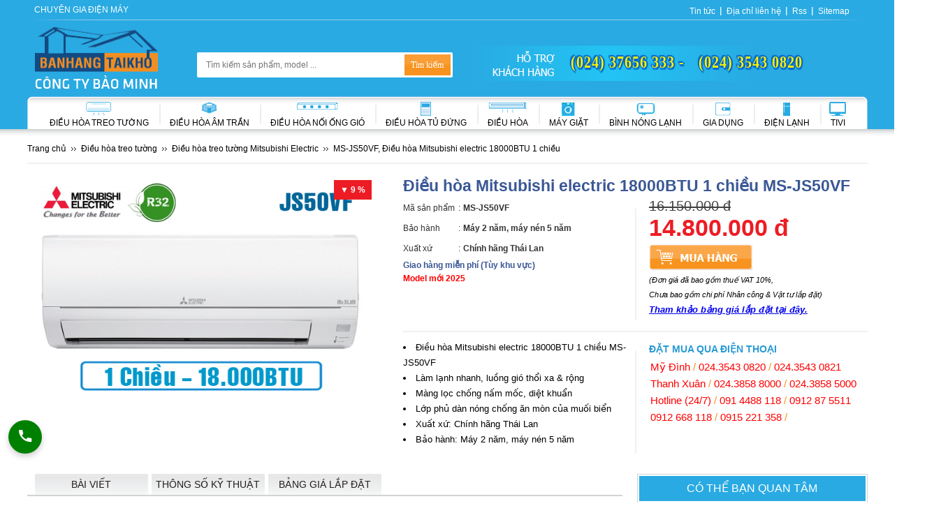

--- FILE ---
content_type: text/html; charset=utf-8
request_url: https://banhangtaikho.com.vn/dieu-hoa/mitsubishi-electric/msjs50vf.htm
body_size: 17574
content:
<!DOCTYPE html>
<html lang="vi">
<head itemscope="" itemtype="http://schema.org/WebPage">
    <meta charset="utf-8" />
<meta content="text/html; charset=utf-8" http-equiv="Content-Type" />
<title>MS-JS50VF, Điều hòa Mitsubishi electric 18000BTU 1 chiều</title>
<meta name="title" content="MS-JS50VF, Điều hòa Mitsubishi electric 18000BTU 1 chiều" />
<meta name="description" content="Điều hòa Mitsubishi electric 18000BTU 1 chiều MS-JS50VF/MU-JS50VF gas R32 nhập khẩu Thái Lan, bảo hành 2 năm, mua giá rẻ gọi ngay Banhangtaikho.com.vn" />
<meta name="keywords" content="" />
<meta name="viewport" content="width=device-width, initial-scale=1" />
<meta name="viewport" content="width=device-width" />
    <link href="https://banhangtaikho.com.vn/rss/san-pham/dieu-hoa/" title="MS-JS50VF, Điều hòa Mitsubishi electric 18000BTU 1 chiều » Feed" type="application/rss+xml" rel="alternate" />
<link href="https://banhangtaikho.com.vn/feed/" title="MS-JS50VF, Điều hòa Mitsubishi electric 18000BTU 1 chiều » Feed" type="application/rss+xml" rel="alternate" />
<meta http-equiv="REFRESH" content="986" />
<meta content="noodp,index,follow" name="robots" />
<meta content="1 days" name="revisit-after" />
<link type="image/x-icon" rel="shortcut icon" href="https://banhangtaikho.com.vn/Content/favicon/favicon.ico" />
<link type="image/x-icon" rel="icon" href="https://banhangtaikho.com.vn/Content/favicon/favicon.ico" />
<meta name="copyright" content="Bán hàng tại kho, Đại lý điều hòa, bình nóng lạnh Hà Nội" />
<meta name="author" content="Bán hàng tại kho, Đại lý điều hòa, bình nóng lạnh Hà Nội" />
<meta property="og:locale" content="vi_VN" />
<meta name="Search Engines" content="www.altaVista.com, www.aol.com, www.infoseek.com, www.excite.com, www.hotbot.com, www.lycos.com, www.magellan.com, www.looksmart.com, www.cnet.com, www.voila.com, www.google.fr, www.google.com, www.google.com.vn, www.yahoo.fr, www.yahoo.com, www.alltheweb.com, www.msn.com, www.netscape.com, www.nomade.com" />
<!-- Google+ Add the following three tags inside head -->
<link href="https://banhangtaikho.com.vn/dieu-hoa/mitsubishi-electric/msjs50vf.htm" rel="canonical" />
<meta itemprop="name" content="MS-JS50VF, Điều hòa Mitsubishi electric 18000BTU 1 chiều" />
<meta itemprop="url" content="https://banhangtaikho.com.vn/dieu-hoa/mitsubishi-electric/msjs50vf.htm" />
<meta itemprop="description" content="Điều hòa Mitsubishi electric 18000BTU 1 chiều MS-JS50VF/MU-JS50VF gas R32 nhập khẩu Thái Lan, bảo hành 2 năm, mua giá rẻ gọi ngay Banhangtaikho.com.vn" />
<meta itemprop="image" content="https://banhangtaikho.com.vn/Content/favicon/logo.png" />
<!-- /End Google+  -->
<!-- Facebook Add the following three tags inside head -->
<meta property="og:title" content="MS-JS50VF, Điều hòa Mitsubishi electric 18000BTU 1 chiều" />
<meta property="og:type" content="product" />
<meta property="og:url" content="https://banhangtaikho.com.vn/dieu-hoa/mitsubishi-electric/msjs50vf.htm" />
<meta property="og:image" content="https://banhangtaikho.com.vn/Content/favicon/logo.png" />
<meta property="og:site_name" content="https://banhangtaikho.com.vn" />
<meta property="og:description" content="Điều hòa Mitsubishi electric 18000BTU 1 chiều MS-JS50VF/MU-JS50VF gas R32 nhập khẩu Thái Lan, bảo hành 2 năm, mua giá rẻ gọi ngay Banhangtaikho.com.vn" />
<meta property="fb:admins" content="0" />
<!-- /End Facebook -->

<script type="application/ld+json">
    {
    "@context":"https://schema.org"
    ,"@type":"Organization"
    ,"@id":"https://banhangtaikho.com.vn/#Organization"
    ,"name":"Bán Hàng Tại Kho - Điều hòa, máy giặt, bình nóng lạnh, tủ lạnh chính hãng giá rẻ"
    ,"url":"https://banhangtaikho.com.vn"
    ,"logo":{"@type":"ImageObject"
    ,"url":"https://banhangtaikho.com.vn/Content/css/images/logo.png"}
    ,"contactPoint":[{
                    "@type":"ContactPoint"
                    ,"telephone":"02437656333"
                    ,"contactType":"sales"
                    ,"areaServed":"VN"
                    ,"availableLanguage":["EN","VN"]
    }]
    ,"sameAs":[
            "https://www.facebook.com/banhangtaikhodienmay"
            ,"https://www.youtube.com/channel/UCIsP7hBNnx5JXD-u1uiZHlQ"
    ]}
</script>
<script type="application/ld+json">
    {
        "@context": "https://schema.org",
        "@type": "WebSite",
        "name": "Bán Hàng Tại Kho - Điều hòa, máy giặt, bình nóng lạnh, tủ lạnh chính hãng giá rẻ",
        "alternateName":  "Bán Hàng Tại Kho - Điều hòa, máy giặt, bình nóng lạnh, tủ lạnh chính hãng giá rẻ",
        "url": "https://banhangtaikho.com.vn",
        "potentialAction": [{
        "@type": "SearchAction",
        "target": "https://banhangtaikho.com.vn/tim-kiem?tukhoa={search_term_string}",
        "query-input": "required name=search_term_string"
        }]
    }
</script>
<script type="application/ld+json">
{
 "@context": "https://schema.org",
 "@type": "LocalBusiness",
 "name": "Bán Hàng Tại Kho",
 "image": "https://banhangtaikho.com.vn/Content/css/images/logo.png",
 "@id": "",
 "url": "https://banhangtaikho.com.vn/",
 "telephone": "02437656333",
 "priceRange": "3000000",
 "address": {
             "@type": "PostalAddress",
             "streetAddress": "246 Đường Nguyễn Văn Giáp (K2 Cũ) - P. Cầu Diễn - Q. Nam Từ Liêm - Hà Nội",
             "addressLocality": "Hà Nội",
             "postalCode": "100000",
             "addressCountry": "VN",
             "sameAs": [
                         "246 Đường Nguyễn Văn Giáp (K2 Cũ) - P. Cầu Diễn - Q. Nam Từ Liêm - Hà Nội",
                         "Lô TT3-32, Đường CN9, KCN Vừa và Nhỏ Từ Liêm, P. Phương Canh, - Q. Nam Từ Liêm - Hà Nội",
                         "P.3311 - Tòa R4 Goldmark City - 136 Hồ Tùng Mậu - Bắc Từ Liêm - Hà Nội",
                         "Kho LOGITEM - KCN Tân Quang - Xã Tân Quang - Văn Lâm - Hưng Yên"
                         ]
             },
 "geo": {
 "@type": "GeoCoordinates",
 "latitude": 21.031255710423643,
 "longitude": 105.75920140000429
 },
 "openingHoursSpecification": {
 "@type": "OpeningHoursSpecification",
 "dayOfWeek": [
 "Tuesday",
 "Wednesday",
 "Thursday",
 "Monday",
 "Friday",
 "Saturday"
 ],
 "opens": "08:00",
 "closes": "20:00"
 },
 "sameAs": [
 "https://www.facebook.com/banhangtaikhodienmay",
 "https://www.youtube.com/channel/UCIsP7hBNnx5JXD-u1uiZHlQ/videos"
 ]
}
</script>
<script type="application/ld+json">
{
 "@context": "https://schema.org",
 "@type": "Corporation",
 "name": "Bán Hàng Tại Kho",
 "alternateName": "Bán Hàng Tại Kho",
 "url": "https://banhangtaikho.com.vn/",
 "logo": "https://banhangtaikho.com.vn/Content/css/images/logo.png",
 "contactPoint": {
 "@type": "ContactPoint",
 "telephone": "02437656333",
 "contactType": "sales",
 "contactOption": "TollFree",
 "areaServed": "VN",
 "availableLanguage": "Vietnamese"
 },
 "sameAs": [
 "https://www.facebook.com/banhangtaikhodienmay",
 "https://www.youtube.com/channel/UCIsP7hBNnx5JXD-u1uiZHlQ/videos"
 ]
}
</script>

    <!-- Custom CSS -->
    <link href="/Content/css/site.css" rel="stylesheet" />
    <link href="/Content/css/product.css" rel="stylesheet" />
    <!-- Bootstrap Core CSS -->

<!-- Bootstrap Validate CSS -->

<!-- Bootstrap DateTimePicker CSS -->

<!-- mCustomScrollbar CSS -->

<!-- DataTables CSS -->

<!-- Custom Fonts -->

<!-- jQuery Version 1.11.0 -->
<script type="text/javascript" src="/Lib/Scripts/jquery-1.11.0.js"></script>
<!-- Global site tag (gtag.js) - Google Analytics -->
<script async src="https://www.googletagmanager.com/gtag/js?id=UA-89115766-1"></script>
<script>
    window.dataLayer = window.dataLayer || [];
    function gtag() { dataLayer.push(arguments); }
    gtag('js', new Date());

    gtag('config', 'UA-89115766-1');
</script>


<!-- Google Tag Manager -->
<script>    (function (w, d, s, l, i) {
        w[l] = w[l] || []; w[l].push({ 'gtm.start':
new Date().getTime(), event: 'gtm.js'
        }); var f = d.getElementsByTagName(s)[0],
j = d.createElement(s), dl = l != 'dataLayer' ? '&l=' + l : ''; j.async = true; j.src =
'https://www.googletagmanager.com/gtm.js?id=' + i + dl; f.parentNode.insertBefore(j, f);
    })(window, document, 'script', 'dataLayer', 'GTM-52WGMVH');</script>
<!-- End Google Tag Manager -->
</head>
<body>
    


<header id="header" class="header">
    <div id="w-header">
        <div class="w-h-top">
            <p class="w-h-top-h3">Chuyên gia điện máy</p>
            <ul class="l menu-top">
        <li><a target="_blank" rel="nofollow" href="/tin/kien-thuc-tieu-dung/">
            Tin tức
        </a></li>
        <li><a target="_blank" rel="nofollow" href="/dia-chi-lien-he.htm">
            Địa chỉ li&#234;n hệ
        </a></li>
        <li><a target="_blank" rel="nofollow" href="/rss/">
            Rss
        </a></li>
        <li><a target="_blank" rel="nofollow" href="/sitemap.htm">
            Sitemap
        </a></li>
</ul>

        </div>
        <div class="cl">
        </div>
        <div class="w-h-left">
            <a href="/" rel="nofollow" title="Trang chủ"></a>
        </div>
        <div class="w-h-center">
            <div class="w-h-c-search">
                <form action="/tim-kiem" method="get">
                    <input id="w-h-c-s-keyword" type="text" placeholder="Tìm kiếm sản phẩm, model ..." autocomplete="off" value=""
                           name="tukhoa" onclick="javascript:SearchAutoComplete('/goi-y.htm?tukhoa=', '#w-h-c-s-keyword', '#w-h-c-s-autocomplete');"
                           onkeyup="javascript:SearchAutoComplete('/goi-y.htm?tukhoa=', '#w-h-c-s-keyword', '#w-h-c-s-autocomplete');" />
                    <input type="submit" value="Tìm kiếm" />
                    <div id="w-h-c-s-autocomplete" style="display: none;">
                    </div>
                </form>
            </div>
        </div>
        <div class="w-h-right">
            <div class="wh-call">
                <ul class="l m-by-parent">
        <li><a target="_blank" href="tel:02437656333">
            (024) 37656 333 -
        </a></li>
        <li><a target="_blank" href="tel:02435430820">
            (024) 3543 0820
        </a></li>
</ul>

            </div>
            <!--<ul class="l">
                <li>
                    <a href="tel:02437656333" class="support-phone" rel="nofollow" title="Hỗ trợ khách hàng">
                        <span>
                            (024) 37656 333 - (024) 35430 820-->
                            
                        <!--</span>
                    </a>
                </li>
            </ul>-->
        </div>
        <div class="cl">
        </div>
        <nav id="w-menu" class="w-menu">
            <ul class="l menu-pc">
        <li class="m-pc-root">
            <p class="m-pc-r-img">
                <a href="/dieu-hoa/" >
                    <img src="/Images/Menu/dieu-hoa-treo-tuong-29zd93.png" alt="Điều h&#242;a treo tường"/>
                </a>
            </p>
            <a class="m-pc-r-a m-pc-i-0-0" href="/dieu-hoa/">
                Điều hòa treo tường
                <i></i></a>
        </li>
        <li class="m-pc-root">
            <p class="m-pc-r-img">
                <a href="/dieu-hoa-am-tran/" >
                    <img src="/Images/Menu/dieu-hoa-am-tran-4m72A0.png" alt="Điều h&#242;a &#226;m trần"/>
                </a>
            </p>
            <a class="m-pc-r-a m-pc-i-0-0" href="/dieu-hoa-am-tran/">
                Điều hòa âm trần
                <i></i></a>
        </li>
        <li class="m-pc-root">
            <p class="m-pc-r-img">
                <a href="/dieu-hoa-noi-ong-gio/" >
                    <img src="/Images/Menu/dieu-hoa-noi-ong-gio-YCA4oy.png" alt="Điều h&#242;a nối ống gi&#243;"/>
                </a>
            </p>
            <a class="m-pc-r-a m-pc-i-0-0" href="/dieu-hoa-noi-ong-gio/">
                Điều hòa nối ống gió
                <i></i></a>
        </li>
        <li class="m-pc-root">
            <p class="m-pc-r-img">
                <a href="/dieu-hoa-tu-dung/" >
                    <img src="/Images/Menu/dieu-hoa-dung-Iyl1E3.png" alt="Điều h&#242;a Tủ đứng"/>
                </a>
            </p>
            <a class="m-pc-r-a m-pc-i-0-0" href="/dieu-hoa-tu-dung/">
                Điều hòa Tủ đứng
                <i></i></a>
        </li>
        <li class="m-pc-root">
            <p class="m-pc-r-img">
                <a href="/dieu-hoa-gia-re/" >
                    <img src="/Images/Menu/dieu-hoa-YY6qaB.png" alt="Điều h&#242;a"/>
                </a>
            </p>
            <a class="m-pc-r-a m-pc-i-0-0" href="/dieu-hoa-gia-re/">
                Điều hòa
                <i></i></a>
        </li>
        <li class="m-pc-root">
            <p class="m-pc-r-img">
                <a href="/may-giat/" >
                    <img src="/Images/Menu/may-giat-may-say-ERvY3p.png" alt="M&#225;y giặt"/>
                </a>
            </p>
            <a class="m-pc-r-a m-pc-i-0-0" href="/may-giat/">
                Máy giặt
                <i></i></a>
        </li>
        <li class="m-pc-root">
            <p class="m-pc-r-img">
                <a href="/binh-nong-lanh/" >
                    <img src="/Images/Menu/binh-nong-lanh-KqyIH3.png" alt="B&#236;nh n&#243;ng lạnh"/>
                </a>
            </p>
            <a class="m-pc-r-a m-pc-i-0-0" href="/binh-nong-lanh/">
                Bình nóng lạnh
                <i></i></a>
        </li>
        <li class="m-pc-root">
            <p class="m-pc-r-img">
                <a href="/gia-dung/" >
                    <img src="/Images/Menu/binh-nong-lanh-MJ9l2x.png" alt="Gia dụng"/>
                </a>
            </p>
            <a class="m-pc-r-a m-pc-i-0-0" href="/gia-dung/">
                Gia dụng
                <i></i></a>
        </li>
        <li class="m-pc-root">
            <p class="m-pc-r-img">
                <a href="/dien-lanh/" >
                    <img src="/Images/Menu/tu-lanh-hzFa6u.png" alt="Điện lạnh"/>
                </a>
            </p>
            <a class="m-pc-r-a m-pc-i-0-0" href="/dien-lanh/">
                Điện lạnh
                <i></i></a>
        </li>
        <li class="m-pc-root">
            <p class="m-pc-r-img">
                <a href="/tivi/" >
                    <img src="/Images/Menu/tivi-47y5S8.png" alt="Tivi"/>
                </a>
            </p>
            <a class="m-pc-r-a m-pc-i-0-0" href="/tivi/">
                Tivi
                <i></i></a>
        </li>
</ul>

        </nav>
    </div>
</header>
<div class="cl">
</div>
<div id="menu-shadow">
</div>
<div class="cl">
</div>

    <section>
                    
<div class="cl">
</div>

    <script type="application/ld+json">
        {
        "@context": "https://schema.org",
            "@type": "Product",
            "url": "https://banhangtaikho.com.vn/dieu-hoa/mitsubishi-electric/msjs50vf.htm",
            "name": "Điều h&#242;a Mitsubishi electric 18000BTU 1 chiều",
            "image": "https://banhangtaikho.com.vn/Images/Product/msjs50vf-Nz9K3L.jpg",
            "description": "Điều h&#242;a Mitsubishi electric 18000BTU 1 chiều",
            "mpn": "6553",
            "sku": "6553",

            "brand": {
            "@type": "Brand",
            "name": "Mitsubishi Electric"
            },

            "review": {
                "@type": "Review",
                "reviewRating": {
                    "@type": "Rating",
                    "ratingValue": "4",
                    "bestRating": "5"
                },
                "author": {
                  "@type": "Person",
                  "name": "Guest"
                }
            },
            "aggregateRating": {
                "@type": "AggregateRating",
                "ratingValue": "4.5",
                "reviewCount": "1"
            },


            "offers": {"@type":"Offer","price":"14800000","priceCurrency":"VND","availability":"http://schema.org/InStock","url":"https://banhangtaikho.com.vn/dieu-hoa/mitsubishi-electric/msjs50vf.htm","priceValidUntil":"2026-01-21","seller":"https://banhangtaikho.com.vn/#Organization"}
            ,"additionalProperty": [
{"@type": "PropertyValue","name":"Loại điều hòa","value":"1 Chiều"},{"@type": "PropertyValue","name":"Công suất lạnh (Btu/h)","value":"18.000Btu (2.0HP)"},{"@type": "PropertyValue","name":"Đặc điểm nổi bật","value":"Sản phẩm mới"},{"@type": "PropertyValue","name":"Mức giá","value":"12 Triệu - 20 Triệu"},{"@type": "PropertyValue","name":"Sản xuất tại","value":"Thái Lan"}            ]
        }
    </script>


<div class="cl">
</div>

<div class="w-body">
    <div class="w-productdetail">
        <div class="cl">
        </div>
        <div class="space">
        </div>
        <ul class="l path path-product path-productdetail" itemscope itemtype="https://schema.org/BreadcrumbList">
            <li><a title="Trang chủ" rel="nofollow" href="/"><span>Trang chủ</span> </a></li>

             <li class="breadcrumb-item" itemprop="itemListElement" itemscope itemtype="https://schema.org/ListItem">
                    <a href="/dieu-hoa/" itemprop="item"><span itemprop="name">Điều hòa treo tường</span>
                        <meta itemprop="position" content="1" />
                    </a>
            </li>

             <li class="breadcrumb-item" itemprop="itemListElement" itemscope itemtype="https://schema.org/ListItem">
                    <a href="/dieu-hoa/mitsubishi-electric/" itemprop="item"><span itemprop="name">Điều hòa treo tường Mitsubishi Electric</span>
                        <meta itemprop="position" content="2" />
                    </a>
            </li>

            <li><span>MS-JS50VF, Điều hòa Mitsubishi electric 18000BTU 1 chiều</span> </li>
        </ul>
        <div class="cl">
        </div>
    </div>
    <div class="w-pd-body">
        <div class="w-pd-b-left">
                <p class="w-pd-b-l-discont">
                    ▼ 9 %</p>
            <div class="pd-img">
                <div class="homebanner_owl">
    <div id="owl-listslide" class="owl-carousel">
            <div class="item">
                <img  src="https://banhangtaikho.com.vn/Images/Product/msjs50vf-Nz9K3L.jpg" alt="MS-JS50VF, Điều hòa Mitsubishi electric 18000BTU 1 chiều"/>
            </div>
    </div>
    <div class="cl">
    </div>
</div>

                
            </div>
            <div class="cl">
            </div>
            
            <div class="cl">
            </div>
        </div>
        <div class="w-pd-b-right">
            <h1 class="w-pd-b-r-name">
                Điều h&#242;a Mitsubishi electric 18000BTU 1 chiều MS-JS50VF
            </h1>
            <div class="w-pd-b-r-col1">
                <div class="w-pd-main-feature">
                    <span class="w-pd-mf-l">Mã sản phẩm</span> <span class="w-pd-mf-c">:</span> <span
                        class="w-pd-mf-r  color-orange">
                        MS-JS50VF</span>
                </div>
                <p class="w-pd-main-feature">
                    <span class="w-pd-mf-l">Bảo hành</span> <span class="w-pd-mf-c">:</span><b class="w-pd-mf-r color-orange">M&#225;y 2 năm, m&#225;y n&#233;n 5 năm</b>
                </p>
                <div class="cl">
                </div>
                <p class="w-pd-main-feature">
                    <span class="w-pd-mf-l">Xuất xứ</span> <span class="w-pd-mf-c">:</span> <b class="w-pd-mf-r color-orange">Ch&#237;nh h&#227;ng Th&#225;i Lan</b>
                </p>
                <div class="cl">
                </div>
                <div class="pd-specialoffer">
                    <p><strong>Giao hàng miễn phí (Tùy khu vực)</strong></p>

<p><span style="color:rgb(255, 0, 0)"><strong>Model mới 2025</strong></span></p>

                    <div class="cl">
                    </div>
                </div>
                <div class="cl">
                </div>
            </div>
            <div class="w-pd-b-r-col3">
            </div>
            <div class="w-pd-b-r-col2">
                <p class="pd-pricemarket">
                    16.150.000 đ
                </p>
                <p class="pd-price">
                    14.800.000 đ
                </p>
                <p class="pd-orders">
                    <a rel="nofollow" href="/dat-mua-hang.htm?productid=6553" target="_blank" title="Mua hàng">
                    </a>
                </p>
                    <p class="pd-note">
                        (Đơn giá đã bao gồm thuế VAT 10%,<br />
                        Chưa bao gồm chi phí Nhân công & Vật tư lắp đặt)
                        <br />
                            <a href="#chitiet-5">Tham khảo bảng giá lắp đặt tại đây.</a>
                    </p>
            </div>
            <div class="cl">
            </div>
            <div class="cl w-pd-b-r-border">
            </div>
            <div class="w-pd-b-r-col4">
                <ul class="l pr-des-featured"><li>Điều hòa Mitsubishi electric 18000BTU 1 chiều MS-JS50VF</li><li>Làm lạnh nhanh, luồng gió thổi xa & rộng</li><li>Màng lọc chống nấm mốc, diệt khuẩn</li><li>Lớp phủ dàn nóng chống ăn mòn của muối biển</li><li>Xuất xứ: Chính hãng Thái Lan</li><li>Bảo hành: Máy 2 năm, máy nén 5 năm</li></ul>
            </div>
            <div class="w-pd-b-r-col6">
            </div>
            <div class="w-pd-b-r-col5">
                <p class="w-pd-b-r-col5-head">
                    Đặt mua qua điện thoại
                </p>
                <p>
                    <ul class="l menu-cellphones">
        <li><a rel="nofollow" href="#">
            Mỹ Đ&#236;nh
        </a></li>
        <li><span>/</span></li>
        <li><a rel="nofollow" href="#">
            024.3543 0820
        </a></li>
        <li><span>/</span></li>
        <li><a rel="nofollow" href="#">
            024.3543 0821
        </a></li>
        <li><span>/</span></li>
        <li><a rel="nofollow" href="#">
            Thanh Xu&#226;n
        </a></li>
        <li><span>/</span></li>
        <li><a rel="nofollow" href="#">
            024.3858 8000
        </a></li>
        <li><span>/</span></li>
        <li><a rel="nofollow" href="#">
            024.3858 5000
        </a></li>
        <li><span>/</span></li>
        <li><a rel="nofollow" href="#">
            Hotline (24/7)
        </a></li>
        <li><span>/</span></li>
        <li><a rel="nofollow" href="#">
            091 4488 118
        </a></li>
        <li><span>/</span></li>
        <li><a rel="nofollow" href="#">
            0912 87 5511
        </a></li>
        <li><span>/</span></li>
        <li><a rel="nofollow" href="#">
            0912 668 118
        </a></li>
        <li><span>/</span></li>
        <li><a rel="nofollow" href="#">
            0915 221 358
        </a></li>
        <li><span>/</span></li>
</ul>
<div class="cl">
</div>

                </p>
                <div class="cl">
                </div>
                
                <div class="cl">
                </div>
                <ul class="l w-social">
    
    <li>
        <div class="fb-like" data-href="https://banhangtaikho.com.vn/dieu-hoa/mitsubishi-electric/msjs50vf.htm" data-layout="button_count" data-action="like" data-size="small" data-show-faces="false" data-share="true">
        </div>
    </li>
</ul>

                <div class="cl">
                </div>
            </div>
            <div class="cl">
            </div>
            <div class="pd-banner-payment">
                <ul class="l bn-by-ca">
        <li class="banner-item">
                <a href="#" title="Chấp nhận thanh toán">
                    <img src="/Images/Banner/01-0kX81U.png" alt="Chấp nhận thanh toán" />
                </a>
        </li>
</ul>

            </div>
        </div>
        <div class="cl">
        </div>
    </div>
    <div class="w-pd-info">
        <div class="w-pd-i-left">
            <ul id="w-pd-i-head" class="l w-pd-i-head">
                    <li><a href="#chitiet-1">Bài viết</a> </li>
                    <li><a href="#chitiet-2">Thông số kỹ thuật</a> </li>
                    <li><a href="#chitiet-5">Bảng giá lắp đặt</a> </li>
            </ul>
            <div class="cl">
            </div>
            <div class="tags">
                <ul>
                        <li><a title="Điều hòa Mitsubishi Electric 1 Chiều" href="/dieu-hoa/mitsubishi-electric/?loc=1-chieu">
                            <span>Điều hòa Mitsubishi Electric 1 Chiều</span>
                        </a></li>
                        <li><a title="Điều hòa Mitsubishi Electric 18.000Btu (2.0HP)" href="/dieu-hoa/mitsubishi-electric/?loc=18000btu">
                            <span>Điều hòa Mitsubishi Electric 18.000Btu (2.0HP)</span>
                        </a></li>
                        <li><a title="Điều hòa Mitsubishi Electric Sản phẩm mới" href="/dieu-hoa/mitsubishi-electric/?loc=san-pham-moi">
                            <span>Điều hòa Mitsubishi Electric Sản phẩm mới</span>
                        </a></li>
                        <li><a title="Điều hòa Mitsubishi Electric 12 Triệu - 20 Triệu" href="/dieu-hoa/mitsubishi-electric/?loc=12-trieu-20-trieu">
                            <span>Điều hòa Mitsubishi Electric 12 Triệu - 20 Triệu</span>
                        </a></li>
                        <li><a title="Điều hòa Mitsubishi Electric Thái Lan" href="/dieu-hoa/mitsubishi-electric/?loc=thai-lan">
                            <span>Điều hòa Mitsubishi Electric Thái Lan</span>
                        </a></li>
                </ul>
                <div class="cl">
                </div>
                
            </div>
            <div class="cl">
            </div>
                <div id="chitiet-1" class="w-pd-i-content">
                    <p class="w-pd-i-c-head">
                        Bài viết Điều h&#242;a Mitsubishi electric 18000BTU 1 chiều MS-JS50VF</p>
                    <div class="cl">
                    </div>
                    <p style="text-align:justify"><a href="https://banhangtaikho.com.vn/dieu-hoa/mitsubishi-electric/msjs50vf.htm">Điều hòa Mitsubishi electric MS-JS50VF</a> 18000BTU 1 chiều gas R32 dòng thông dụng (Non-inverter) một trong những model mới nhất của Mitsubishi electric 2021 mang lại nhiều tính năng công nghệ hiện đại tới người tiêu dùng.</p>

<p style="text-align:justify"><img alt="MS-JS50VF, Điều hòa Mitsubishi electric 18000BTU 1 chiều" src="https://banhangtaikho.com.vn/Images/Product/msjs50vf-Nz9K3L.jpg" /></p>

<h2 style="text-align:justify">Mitsubishi Electric niềm kiêu hãnh của Nhật Bản</h2>

<p style="text-align:justify">Mitsubishi Electric thương hiệu niềm kiêu hãnh của người Nhật khẳng định được vị thế hàng đầu Thế giới.</p>

<p style="text-align:justify">Từ khi thành lập vào năm 1921, Mitsubishi Electric luôn dẫn đầu trong công cuộc áp dụng công nghệ tiên tiến hiện đại vào sản xuất, là công ty “xanh” với thông điệp “changes for the better” giúp cuộc sống con người tốt đẹp hơn mỗi ngày. Vì thế cũng thực sự dễ hiểu khi sản phẩm máy <a href="https://banhangtaikho.com.vn/dieu-hoa/mitsubishi-electric/">điều hòa Mitsubishi Electric</a> được người tiêu dùng trên toàn thế giới tin dùng.</p>

<h2 style="text-align:justify">Mitsubishi electric MS-JS50VF lựa chọn tinh tế cho diện tích < 30m<sup>2</sup></h2>

<p style="text-align:justify">Điều hoà Mitsubishi electric 18000BTU MS-JS50VF có thiết kế sang trọng, tinh tế, sắc trắng thanh lịch làm nổi bật mọi không gian nội thất.</p>

<p style="text-align:justify"><span style="color:#000000">Với công suất </span><a href="https://banhangtaikho.com.vn/dieu-hoa/?loc=18000btu"><span style="color:#000000">điều hòa 18000BTU</span></a><span style="color:#000000">, Mitsubishi Electric MS-JS50VF phù hợp lắp đặt cho phòng diện tích dưới 30m<sup>2</sup>.</span></p>

<p style="text-align:justify"><img src="https://banhangtaikho.com.vn/Images/Upload/images/lap-dat-dieu-hoa-mitsubishi-electric.jpg" /></p>

<p style="text-align:justify">Ngoài yếu tố diện tích, để lựa chọn công suất máy phù hợp với không gian bạn cần lưu ý đến độ cao trần, hướng nhà có bị nắng chiếu vào nhiều không, phòng có sử dụng nhiều thiết bị mà sinh nhiệt không... đảm bảo hiệu quả làm lạnh tối ưu, tránh hiện tượng kém mát, giảm tuổi thọ của máy.</p>

<h2 style="text-align:justify">Tận hưởng mát lạnh tức thì ngay khi bật máy</h2>

<p style="text-align:justify">Máy điều hòa Mitsubishi Electric 1 chiều MS-JS50VF có khả năng làm lạnh nhanh chóng với luồng thổi mạnh tối đa ở nhiệt độ thấp nhất trong vòng 2 phút sau khi vận hành, mang lại cảm giác mát lạnh sảng khoái ngay tức thì cho người dùng.</p>

<p style="text-align:justify"><img src="https://banhangtaikho.com.vn/Images/Upload/images/dieu-hoa-mitsubishi-electric-2.jpg" /></p>

<h2 style="text-align:justify">Lưới lọc Plasma diệt khuẩn khử mùi hiệu quả</h2>

<p style="text-align:justify">Máy điều hòa Mitsubishi MS-JS50VF được trang bị lưới lọc tích điện Plasma có tác dụng phóng ra các tia tĩnh điện tạo thành một lá chắn điện trường tiêu diệt vi khuẩn, vi rút, các chất gây dị ứng...Lớp phủ kép và lưới lọc tĩnh điện Plasma giúp thiết bị luôn sạch sẽ, tạo ra luồng gió trong lành, hiệu suất làm lạnh tối ưu, bảo vệ tốt sức khoẻ của bạn và gia đình.</p>

<p style="text-align:justify">Hơn nữa máy còn được trang bị lớp phủ kép chống bám bẩn đây là công nghệ độc quyền chỉ có ở điều hòa Mitsubishi - Lớp phủ kép ngăn ngừa tích tụ bụi bẩn, khói thuốc, dầu mỡ.</p>

<h2 style="text-align:justify">Vân hành êm ái</h2>

<p style="text-align:justify">Điều hòa Mitsubishi electric không chỉ mang đến cho Bạn cảm giác mát lạnh sảng khoái tức thì ngay khi bật máy, mà máy còn vận hành cực kỳ êm ái chỉ có 18dB (A) => Giúp bạn tận hưởng phút giây yên tĩnh nghe những bản nhạc trữ tình, hay mang lại giấc ngủ ngon hơn không bị quấy rầy bởi tiếng gió thổi vù vù hay động cơ kêu cạch cạch.</p>

<p style="text-align:justify"><img src="https://banhangtaikho.com.vn/Images/Upload/images/dieu-hoa-mitsubishi-electric-3.jpg" /></p>

<h2 style="text-align:justify">Điều khiển từ xa sử dụng dễ dàng</h2>

<p style="text-align:justify">Điều khiển điều hòa Mitsubishi MS-JS50VF không chỉ thiết kế hiện đại với màn hình hiển thị to và dễ nhìn, mà sử dụng vô cùng dễ dàng với các phím chức năng thường dùng được đặt ở vị trí thuận tiện cho người sử dụng</p>

<h2 style="text-align:justify">Mitsubishi Electric bền bỉ bất chấp thời gian</h2>

<p><img alt="" src="/Images/Upload/images/mitsubishi-electric-do-ben.jpg" style="height:383px; text-align:justify; width:780px" /></p>

<p style="text-align:justify">Dàn tản nhiệt đồng phủ BlueFin: Điều này giúp dàn nóng có khả năng chống lại các tác nhân ăn mòn như nước mưa, muối biển...</p>

<p style="text-align:justify">Vỏ dàn nóng sơn chống gỉ kết hợp với kết cấu thép mạ kẽm: giúp bảo vệ các bộ phận bên trong trước điều kiện khắc nghiệt của môi trường.</p>

<h2 style="text-align:justify">Môi chất làm lạnh gas R32</h2>

<p style="text-align:justify"><a href="https://banhangtaikho.com.vn/dieu-hoa/?loc=1-chieu"><span style="color:#000000">Điều hòa 1 chiều</span></a><span style="color:#000000"> Mitsubishi Electric MS-JS50VF sử dụng môi chất làm lạnh tiên tiến nhất gas R32: Hiệu suất làm lạnh cao, thân thiện với môi trường và an toàn cho người tiêu dùng.</span></p>

<p style="text-align:justify"><img src="https://banhangtaikho.com.vn/Images/Upload/images/dieu-hoa-gas-r32-2.jpg" /></p>

<h2 style="text-align:justify">Điều hòa Mitsubishi electric chính hãng nhập khẩu Thái Lan</h2>

<p style="text-align:justify">Điều hòa Mitsubishi MS-JS50VF chính hãng được sản xuất tại Thái Lan - Nơi quy tụ sản xuất của nhiều tên tuổi điều hòa hàng đầu hiện nay: Daikin, LG, Samsung, Casper...</p>

<p style="text-align:justify">Nhà máy Mitsubishi áp dụng công nghệ hàng tiên tiến hàng đầu Nhật Bản tạo ra những sản phẩm chất lượng cao một cách hiệu quả. Đồng thời trên từng khâu sản xuất tất cả các sản phẩm đều được kiểm tra bởi những chuyên gia nhiều kinh nghiệm. Tạo ra sản phẩm giá trị chất lượng đáp ứng tiêu chí Toàn Cầu.</p>

<h2 style="text-align:justify">Tiêu chuẩn chế độ bảo hành điều hòa Mitsubishi Electric chuẩn NHẬT</h2>

<p style="text-align:justify">Thời gian bảo hành điều hoà treo tường Mitsubishi Electric MS-JS50VF toàn bộ sản phẩm 2 năm, máy nén 5 năm tại nhà / công trình.</p>

<p style="text-align:justify"><img src="https://banhangtaikho.com.vn/Images/Upload/images/mitsubishi-electric-bao-hanh.jpg" /></p>

<p style="text-align:justify">Tổng đài chăm sóc khách hàng luôn sẵn sàng hỗ trợ tiếp nhận xử lý nhanh chóng. Cùng với hệ thống các trạm bảo hành trên Toàn Quốc, đội ngũ kỹ thuật viên chuyên nghiệp tay nghề cao. Do đó Bạn hoàn toàn yên tâm khi sử dụng điều hoà Mitsubishi <span style="color:#000000">Electric nhé.</span></p>

<p style="text-align:justify"><span style="color:#000000">Hãy đặt </span><a href="https://banhangtaikho.com.vn/dieu-hoa/"><span style="color:#000000">mua điều hòa</span></a><span style="color:#000000"> mitsubishi electric 18000BTU 1 chiều MS-JS50VF ngay hôm nay để có giá tốt nhất.</span></p>

<p style="text-align:justify"><img alt="Bảo Minh - Tổng kho đại lý điều hòa Mitsubishi Electric tại Hà Nội" src="https://banhangtaikho.com.vn/Images/Upload/images/bao-minh-tong-kho-dieu-hoa-mitsubishi-electric.jpg" /></p>

<p style="text-align:justify">Công ty Bảo Minh - Đại lý điều hòa Mitsubishi Electric giá rẻ, chính hãng</p>

<p style="text-align:justify">246 Đường Nguyễn Văn Giáp, Cầu Diễn, Nam Từ Liêm, Hà Nội<br />
<strong><span style="font-size:18px"><a href="tel://02437656333"><span style="color:rgb(255, 51, 0)">024.37656 333</span></a><span style="color:rgb(255, 51, 0)"> / </span><a href="tel://02435430820"><span style="color:rgb(255, 51, 0)">024.3543 0820</span></a><span style="color:rgb(255, 51, 0)"> / </span><a href="tel://02435430821"><span style="color:rgb(255, 51, 0)">024.3543 0821</span></a></span></strong></p>

                    <div class="cl">
                    </div>
                </div>
                <div id="chitiet-2" class="w-pd-i-content">
                    <p class="w-pd-i-c-head">
                        Thống số kỹ thuật Điều h&#242;a Mitsubishi electric 18000BTU 1 chiều MS-JS50VF</p>
                    <div class="cl">
                    </div>
                    <table border="0" cellpadding="0" cellspacing="0" style="width:100%">
	<tbody>
		<tr>
			<td colspan="2" rowspan="2" style="height:44px; width:431px"><span style="color:#000000">Điều hòa Mitsubishi Electric</span></td>
			<td style="width:87px"><span style="color:#000000">Dàn lạnh</span></td>
			<td style="width:277px"><span style="color:#000000">MS-JS50VF</span></td>
		</tr>
		<tr>
			<td style="height:22px"><span style="color:#000000">Dàn nóng</span></td>
			<td><span style="color:#000000">MU-JS50VF</span></td>
		</tr>
		<tr>
			<td colspan="2" style="height:22px"><span style="color:#000000">Chức năng</span></td>
			<td> </td>
			<td><span style="color:#000000">Làm lạnh</span></td>
		</tr>
		<tr>
			<td colspan="2" rowspan="2" style="height:44px; width:431px"><span style="color:#000000">Công suất danh định<br />
			(Thấp - Cao)</span></td>
			<td><span style="color:#000000">kW</span></td>
			<td><span style="color:#000000">5,2</span></td>
		</tr>
		<tr>
			<td style="height:22px"><span style="color:#000000">Btu/h</span></td>
			<td><span style="color:#000000">17.742</span></td>
		</tr>
		<tr>
			<td colspan="2" style="height:22px"><span style="color:#000000">Tiêu thụ điện</span></td>
			<td><span style="color:#000000">kW</span></td>
			<td><span style="color:#000000">1,60</span></td>
		</tr>
		<tr>
			<td colspan="2" rowspan="2" style="height:44px"><span style="color:#000000">Hiệu suất năng lượng (CSPF)</span></td>
			<td rowspan="2" style="width:87px"><span style="color:#000000">TCVN<br />
			7830:2015</span></td>
			<td><span style="color:#000000">3 sao</span></td>
		</tr>
		<tr>
			<td style="height:22px"><span style="color:#000000">3,45</span></td>
		</tr>
		<tr>
			<td colspan="2" style="height:22px"><span style="color:#000000">Môi chất lạnh</span></td>
			<td> </td>
			<td><span style="color:#000000">R32</span></td>
		</tr>
		<tr>
			<td colspan="2" style="height:22px"><span style="color:#000000">Dòng điện vận hành</span></td>
			<td><span style="color:#000000">A</span></td>
			<td><span style="color:#000000">7,5</span></td>
		</tr>
		<tr>
			<td colspan="2" style="height:26px"><span style="color:#000000">Lưu lượng gió (Cao nhất)</span></td>
			<td><span style="color:#000000">m<sup>3</sup>/min</span></td>
			<td><span style="color:#000000">18,8</span></td>
		</tr>
		<tr>
			<td rowspan="2" style="height:44px; width:168px"><a href="https://banhangtaikho.com.vn/tin/kien-thuc-tieu-dung/kich-thuoc-dieu-hoa.htm"><span style="color:#000000">Kích thước điều hòa</span></a><br />
			<span style="color:#000000">(Dài x Rộng x Sâu)</span></td>
			<td><span style="color:#000000">Dàn lạnh</span></td>
			<td><span style="color:#000000">mm</span></td>
			<td><span style="color:#000000">923x305x250</span></td>
		</tr>
		<tr>
			<td style="height:22px"><span style="color:#000000">Dàn nóng</span></td>
			<td><span style="color:#000000">mm</span></td>
			<td><span style="color:#000000">800x550x285</span></td>
		</tr>
		<tr>
			<td rowspan="2" style="height:44px"><span style="color:#000000">Trọng lượng</span></td>
			<td><span style="color:#000000">Dàn lạnh</span></td>
			<td><span style="color:#000000">kg</span></td>
			<td><span style="color:#000000">13</span></td>
		</tr>
		<tr>
			<td style="height:22px"><span style="color:#000000">Dàn nóng</span></td>
			<td><span style="color:#000000">kg</span></td>
			<td><span style="color:#000000">34</span></td>
		</tr>
		<tr>
			<td rowspan="2" style="height:44px"><span style="color:#000000"> Độ ồn</span></td>
			<td><span style="color:#000000">Dàn lạnh (Thấp nhất - Cao nhất)</span></td>
			<td><span style="color:#000000">dB(A)</span></td>
			<td><span style="color:#000000">34-49</span></td>
		</tr>
		<tr>
			<td style="height:22px"><span style="color:#000000">Dàn nóng (Cao nhất)</span></td>
			<td><span style="color:#000000">dB(A)</span></td>
			<td><span style="color:#000000">51</span></td>
		</tr>
		<tr>
			<td colspan="2" style="height:22px"><span style="color:#000000">Khả năng hút ẩm</span></td>
			<td><span style="color:#000000">l/h</span></td>
			<td><span style="color:#000000">1,2</span></td>
		</tr>
		<tr>
			<td style="height:22px"><span style="color:#000000">Kích cỡ ống</span></td>
			<td><span style="color:#000000">Gas</span></td>
			<td><span style="color:#000000">mm</span></td>
			<td><span style="color:#000000">12,7</span></td>
		</tr>
		<tr>
			<td style="height:22px"><span style="color:#000000">(Đường kính ngoài)</span></td>
			<td><span style="color:#000000">Chất lỏng</span></td>
			<td><span style="color:#000000">mm</span></td>
			<td><span style="color:#000000">6,35</span></td>
		</tr>
		<tr>
			<td colspan="2" style="height:22px"><span style="color:#000000">Nguồn cấp điện</span></td>
			<td> </td>
			<td><span style="color:#000000">Dàn lạnh</span></td>
		</tr>
		<tr>
			<td colspan="2" style="height:22px"><span style="color:#000000">Độ dài đường ống tối đa</span></td>
			<td><span style="color:#000000">m</span></td>
			<td><span style="color:#000000">20</span></td>
		</tr>
		<tr>
			<td colspan="2" style="height:22px"><span style="color:#000000">Chênh lệch độ cao tối đa</span></td>
			<td><span style="color:#000000">m</span></td>
			<td><span style="color:#000000">10</span></td>
		</tr>
	</tbody>
</table>

                    <div class="cl">
                    </div>
                </div>
                <div id="chitiet-5" class="w-pd-i-content">
                    <p class="w-pd-i-c-head">
                        Bảng giá lắp đặt điều hòa Điều h&#242;a Mitsubishi electric 18000BTU 1 chiều MS-JS50VF</p>
                    <div class="cl">
                    </div>
                    <div class="background:#ff0000">
<table border="0" cellpadding="0" cellspacing="0" style="width:100%">
	<tbody>
		<tr>
			<td rowspan="2" style="background-color:rgb(0, 102, 153); height:40px; text-align:center; width:32px"><strong><span style="color:#FFFFFF">STT</span></strong></td>
			<td rowspan="2" style="background-color:rgb(0, 102, 153); text-align:center; width:499px"><strong><span style="color:#FFFFFF">VẬT TƯ</span></strong></td>
			<td rowspan="2" style="background-color:rgb(0, 102, 153); text-align:center; width:58px"><strong><span style="color:#FFFFFF">ĐVT</span></strong></td>
			<td rowspan="2" style="background-color:rgb(0, 102, 153); text-align:center; width:24px"><strong><span style="color:#FFFFFF">SL</span></strong></td>
			<td style="background-color:rgb(0, 102, 153); text-align:center; width:151px"><strong><span style="color:#FFFFFF">ĐƠN GIÁ VNĐ</span></strong></td>
		</tr>
		<tr>
			<td style="background-color:rgb(0, 102, 153); height:20px; text-align:center; width:151px"><strong><span style="color:#FFFFFF">(Chưa VAT)</span></strong></td>
		</tr>
		<tr>
			<td style="background-color:rgb(51, 153, 204); height:20px; text-align:center; width:32px"><strong>1</strong></td>
			<td style="width:499px"><strong>Chi phí nhân công lắp máy </strong></td>
			<td style="text-align:center; width:58px"> </td>
			<td style="width:24px"> </td>
			<td style="width:151px"> </td>
		</tr>
		<tr>
			<td style="height:20px; width:32px">1.1</td>
			<td style="width:499px">Công suất 9.000BTU-12.000BTU <em>(Đã bao gồm hút chân không)</em></td>
			<td style="text-align:center; width:58px">Bộ</td>
			<td style="width:24px"> </td>
			<td style="width:151px">             250.000</td>
		</tr>
		<tr>
			<td style="height:20px; width:32px">1.2</td>
			<td style="width:499px">Công suất 18.000BTU <em>(Đã bao gồm hút chân không)</em></td>
			<td style="text-align:center; width:58px">Bộ</td>
			<td style="width:24px"> </td>
			<td style="width:151px">             300.000</td>
		</tr>
		<tr>
			<td style="height:20px; width:32px">1.3</td>
			<td style="width:499px">Công suất 24.000BTU <em>(Đã bao gồm hút chân không)</em></td>
			<td style="text-align:center; width:58px">Bộ</td>
			<td style="width:24px"> </td>
			<td style="width:151px">             350.000</td>
		</tr>
		<tr>
			<td style="background-color:rgb(51, 153, 204); height:20px; text-align:center; width:32px"><strong>2</strong></td>
			<td style="width:499px"><strong>Ống đồng Ruby, bảo ôn đôi, băng cuốn </strong><em>(yêu cầu kỹ thuật bên dưới)</em></td>
			<td style="width:58px"> </td>
			<td style="width:24px"> </td>
			<td style="width:151px"> </td>
		</tr>
		<tr>
			<td style="height:20px; width:32px">2.1</td>
			<td style="width:499px">Loại máy treo tường Công suất 9.000BTU</td>
			<td style="text-align:center; width:58px">Mét</td>
			<td style="width:24px"> </td>
			<td style="width:151px">             190.000</td>
		</tr>
		<tr>
			<td style="height:20px; width:32px">2.2</td>
			<td style="width:499px">Loại máy treo tường Công suất 12.000BTU</td>
			<td style="text-align:center; width:58px">Mét</td>
			<td style="width:24px"> </td>
			<td style="width:151px">             200.000</td>
		</tr>
		<tr>
			<td style="height:20px; width:32px">2.3</td>
			<td style="width:499px">Loại máy treo tường Công suất 18.000BTU</td>
			<td style="text-align:center; width:58px">Mét</td>
			<td style="width:24px"> </td>
			<td style="width:151px">             230.000</td>
		</tr>
		<tr>
			<td style="height:20px; width:32px">2.4</td>
			<td style="width:499px">Loại máy treo tường Công suất 24.000BTU</td>
			<td style="text-align:center; width:58px">Mét</td>
			<td style="width:24px"> </td>
			<td style="width:151px">             240.000</td>
		</tr>
		<tr>
			<td style="background-color:rgb(51, 153, 204); height:20px; text-align:center; width:32px"><strong>3</strong></td>
			<td style="width:499px"><strong>Giá đỡ cục nóng</strong></td>
			<td style="width:58px"> </td>
			<td style="width:24px"> </td>
			<td style="width:151px"> </td>
		</tr>
		<tr>
			<td style="height:20px; width:32px">3.1</td>
			<td style="width:499px">Giá treo tường Công suất 9.000BTU-12.000BTU <em>(Loại thông dụng)</em></td>
			<td style="text-align:center; width:58px">Bộ</td>
			<td style="width:24px"> </td>
			<td style="width:151px">               90.000</td>
		</tr>
		<tr>
			<td style="height:20px; width:32px">3.2</td>
			<td style="width:499px">Giá treo tường Công suất 18.000BTU <em>(Loại thông dụng)</em></td>
			<td style="text-align:center; width:58px">Bộ</td>
			<td style="width:24px"> </td>
			<td style="width:151px">             120.000</td>
		</tr>
		<tr>
			<td style="height:20px; width:32px">3.3</td>
			<td style="width:499px">Giá treo tường Công suất 24.000BTU <em>(<strong>GIÁ ĐẠI</strong>)</em></td>
			<td style="text-align:center; width:58px">Bộ</td>
			<td style="width:24px"> </td>
			<td style="text-align:center; width:151px">250.000</td>
		</tr>
		<tr>
			<td style="height:20px; width:32px">3.4</td>
			<td style="width:499px">Giá dọc máy treo tường <em>(Tùy theo địa hình mới sử dụng)</em></td>
			<td style="text-align:center; width:58px">Bộ</td>
			<td style="width:24px"> </td>
			<td style="text-align:center; width:151px">300.000</td>
		</tr>
		<tr>
			<td style="background-color:rgb(51, 153, 204); height:20px; text-align:center; width:32px"><strong>4</strong></td>
			<td style="width:499px"><strong>Dây điện</strong></td>
			<td style="width:58px"> </td>
			<td style="width:24px"> </td>
			<td style="width:151px"> </td>
		</tr>
		<tr>
			<td style="height:20px; width:32px">4.1</td>
			<td style="width:499px">Dây điện 2x1.5mm Trần Phú</td>
			<td style="text-align:center; width:58px">Mét</td>
			<td style="width:24px"> </td>
			<td style="width:151px">               17.000</td>
		</tr>
		<tr>
			<td style="height:20px; width:32px">4.2</td>
			<td style="width:499px">Dây điện 2x2.5mm Trần Phú</td>
			<td style="text-align:center; width:58px">Mét</td>
			<td style="width:24px"> </td>
			<td style="width:151px">               22.000</td>
		</tr>
		<tr>
			<td style="background-color:rgb(51, 153, 204); height:20px; text-align:center; width:32px"><strong>5</strong></td>
			<td style="width:499px"><strong>Ống nước</strong></td>
			<td style="width:58px"> </td>
			<td style="width:24px"> </td>
			<td style="width:151px"> </td>
		</tr>
		<tr>
			<td style="height:20px; width:32px">5.1</td>
			<td style="width:499px">Ống thoát nước mềm</td>
			<td style="text-align:center; width:58px">Mét</td>
			<td style="width:24px"> </td>
			<td style="width:151px">               10.000</td>
		</tr>
		<tr>
			<td style="height:20px; width:32px">5.2</td>
			<td style="width:499px">Ống thoát nước cứng PVC Ø21</td>
			<td style="text-align:center; width:58px">Mét</td>
			<td style="width:24px"> </td>
			<td style="width:151px">               20.000</td>
		</tr>
		<tr>
			<td style="height:20px; width:32px">5.3</td>
			<td style="width:499px">Ống thoát nước cứng PVC Ø21 + Bảo ôn</td>
			<td style="text-align:center; width:58px">Mét</td>
			<td style="width:24px"> </td>
			<td style="width:151px">               40.000</td>
		</tr>
		<tr>
			<td style="background-color:rgb(51, 153, 204); height:20px; text-align:center; width:32px"><strong>6</strong></td>
			<td style="width:499px"><strong>Chi phí khác</strong></td>
			<td style="width:58px"> </td>
			<td style="width:24px"> </td>
			<td style="width:151px"> </td>
		</tr>
		<tr>
			<td style="height:20px; width:32px">6.1</td>
			<td style="width:499px">Aptomat 1 pha</td>
			<td style="text-align:center; width:58px">Cái</td>
			<td style="width:24px"> </td>
			<td style="width:151px">               90.000</td>
		</tr>
		<tr>
			<td style="height:20px; width:32px">6.2</td>
			<td style="width:499px">Nhân công đục tường đi ống gas, ống nước âm tường</td>
			<td style="text-align:center; width:58px">Mét</td>
			<td style="width:24px"> </td>
			<td style="width:151px">               50.000</td>
		</tr>
		<tr>
			<td style="height:20px; width:32px">6.3</td>
			<td style="width:499px">Vật tư phụ <em>(băng dính, que hàn, đai, ốc vít, bu lông..)</em></td>
			<td style="text-align:center; width:58px">Bộ</td>
			<td style="width:24px"> </td>
			<td style="width:151px">               50.000</td>
		</tr>
		<tr>
			<td style="background-color:rgb(255, 102, 0); height:20px; text-align:center; width:32px"><strong>7</strong></td>
			<td style="width:499px"><strong>Chi phí phát sinh khác (nếu có)</strong></td>
			<td style="width:58px"> </td>
			<td style="width:24px"> </td>
			<td style="width:151px"> </td>
		</tr>
		<tr>
			<td style="height:20px; width:32px">7.1</td>
			<td style="width:499px">Chi phí nhân công tháo máy <em>(Địa hình thông thường)</em></td>
			<td style="text-align:center; width:58px">Bộ</td>
			<td style="width:24px"> </td>
			<td style="width:151px">             150.000</td>
		</tr>
		<tr>
			<td style="height:20px; width:32px">7.2</td>
			<td style="width:499px">Chi phí bảo dưỡng máy <em>(Chưa bao gồm chi phí nạp gas nếu có)</em></td>
			<td style="text-align:center; width:58px">Bộ</td>
			<td style="width:24px"> </td>
			<td style="width:151px">             200.000</td>
		</tr>
		<tr>
			<td style="height:20px; width:32px">7.3</td>
			<td style="width:499px">Kiểm tra, chỉnh sửa đường ống mới <em>(Chưa sử dụng)</em></td>
			<td style="text-align:center; width:58px">Bộ</td>
			<td style="width:24px"> </td>
			<td style="width:151px">             100.000</td>
		</tr>
		<tr>
			<td style="height:20px; width:32px">7.4</td>
			<td style="width:499px">Chi phí làm sạch đường ống <em>(Đã qua sử dụng - thổi gas hoặc Nito)</em></td>
			<td style="text-align:center; width:58px">Bộ</td>
			<td style="width:24px"> </td>
			<td style="width:151px">             300.000</td>
		</tr>
		<tr>
			<td style="height:20px; width:32px">7.5</td>
			<td style="width:499px">Chi phí khoan rút lõi tường gạch 10-20cm <em>(Không áp dụng trường hợp khoan bê tông)</em></td>
			<td style="text-align:center; width:58px">Bộ</td>
			<td style="width:24px"> </td>
			<td style="width:151px">            <span style="color:#FFFF00"><span style="background-color:#FF0000"> 150.000</span></span></td>
		</tr>
		<tr>
			<td style="height:20px; width:32px">7.6</td>
			<td style="width:499px">Chi phí nạp gas <em>(R410A, R32)</em></td>
			<td style="text-align:center; width:58px"> </td>
			<td style="width:24px"> </td>
			<td style="width:151px">                 7.000</td>
		</tr>
	</tbody>
</table>

<p><span style="color:rgb(0, 0, 0)"><strong>Quý khách hàng lưu ý:</strong></span></p>

<p style="text-align:justify"><em><span style="color:rgb(0, 0, 0)">- Giá trên chưa bao gồm thuế VAT 10%;</span></em></p>

<p style="text-align:justify"><em><span style="color:rgb(0, 0, 0)">- Ống đồng dày <u><strong>0,61mm</strong></u> cho ống Ø6,Ø10,Ø12;  - Ống đồng dày <u><strong>0,71mm</strong></u> cho ống Ø16,Ø19;</span></em></p>

<p style="text-align:justify"><em><span style="color:rgb(0, 0, 0)">- Các hãng điều hòa chỉ áp dụng bảo hành sản phẩm khi sử dụng lắp đặt bảo ôn đôi (<strong>mỗi ống đồng đi riêng 1 đường bảo ôn</strong>);</span></em></p>

<p style="text-align:justify"><em><span style="color:rgb(0, 0, 0)">- </span><span style="color:#B22222"><strong>Nhân công lắp đặt đã bao gồm HÚT CHÂN KHÔNG bằng máy chuyên dụng </strong></span>(Đảm bảo hiệu suất làm lạnh tối ưu, vận hành êm...)</em></p>

<p style="text-align:justify"><em><span style="color:rgb(0, 0, 0)">- Việc kiểm tra, chỉnh sửa đường ống (đồng/nước) đã đi sẵn (thường ở các chung cư) là bắt buộc nhằm đảm bảo: <strong>ống không bị tắc, gẫy hay hở</strong>...</span></em></p>

<p style="text-align:justify"><em><span style="color:rgb(0, 0, 0)">- Hạn chế lắp dàn nóng / cục nóng phải dùng đến thang dây giúp cho<strong> bảo dưỡng định kỳ, bảo hành dễ dàng hơn</strong>;</span></em></p>

<p style="text-align:justify"><em><span style="color:rgb(0, 0, 0)">- Cam kết bảo hành chất lượng lắp đặt miễn phí trong vòng <u><strong>06</strong></u> tháng kể từ ngày ký nghiệm thu.</span></em></p>

<p style="text-align:justify"><em><span style="color:rgb(0, 0, 0)">- <strong>Tổng tiền chi phí nhân công & vật tư lắp đặt</strong> phải thanh toán căn cứ theo biên bản khối lượng nghiệm thu thực tế;</span></em></p>

<p style="text-align:right">Banhangtaikho.com.vn - Đại lý phân phối máy <a href="https://banhangtaikho.com.vn/dieu-hoa-gia-re/">điều hòa giá rẻ</a> Panasonic, Daikin, LG, Mitsubishi, Samsung, Gree, Funiki, Midea, Casper chính hãng </p>
</div>

                    <div class="cl">
                    </div>
                </div>
            <div class="cl">
            </div>
            <div class="tags tags-item">
                <p class="tags-head">
                    Xem thêm các sản phẩm khác
                </p>
                <ul>
                        <li><a title="Điều hòa Panasonic" href="/dieu-hoa/panasonic/">
                            <span>Điều hòa Panasonic</span> </a></li>
                        <li><a title="Điều hòa Daikin" href="/dieu-hoa/daikin/">
                            <span>Điều hòa Daikin</span> </a></li>
                        <li><a title="Điều hòa LG" href="/dieu-hoa/lg/">
                            <span>Điều hòa LG</span> </a></li>
                        <li><a title="Điều hòa Casper" href="/dieu-hoa/casper/">
                            <span>Điều hòa Casper</span> </a></li>
                        <li><a title="Điều hòa Funiki" href="/dieu-hoa/funiki/">
                            <span>Điều hòa Funiki</span> </a></li>
                        <li><a title="Điều hòa Nagakawa" href="/dieu-hoa/nagakawa/">
                            <span>Điều hòa Nagakawa</span> </a></li>
                        <li><a title="Điều hòa Mitsubishi Heavy" href="/dieu-hoa/mitsubishi-heavy/">
                            <span>Điều hòa Mitsubishi Heavy</span> </a></li>
                        <li><a title="Điều hòa Sumikura" href="/dieu-hoa/sumikura/">
                            <span>Điều hòa Sumikura</span> </a></li>
                        <li><a title="Điều hòa Midea" href="/dieu-hoa/midea/">
                            <span>Điều hòa Midea</span> </a></li>
                        <li><a title="Điều hòa Gree" href="/dieu-hoa/gree/">
                            <span>Điều hòa Gree</span> </a></li>
                        <li><a title="Điều hòa Samsung" href="/dieu-hoa/samsung/">
                            <span>Điều hòa Samsung</span> </a></li>
                        <li><a title="Điều hòa Mitsubishi Electric" href="/dieu-hoa/mitsubishi-electric/">
                            <span>Điều hòa Mitsubishi Electric</span> </a></li>
                        <li><a title="Điều hòa Sharp" href="/dieu-hoa/sharp/">
                            <span>Điều hòa Sharp</span> </a></li>
                        <li><a title="Điều hòa Toshiba" href="/dieu-hoa/toshiba/">
                            <span>Điều hòa Toshiba</span> </a></li>
                        <li><a title="Điều hòa Comfee" href="/dieu-hoa/comfee/">
                            <span>Điều hòa Comfee</span> </a></li>
                        <li><a title="Điều hòa Hisense" href="/dieu-hoa/hisense/">
                            <span>Điều hòa Hisense</span> </a></li>
                        <li><a title="Điều hòa TCL" href="/dieu-hoa/tcl/">
                            <span>Điều hòa TCL</span> </a></li>
                        <li><a title="Điều hòa AQUA" href="/dieu-hoa/aqua/">
                            <span>Điều hòa AQUA</span> </a></li>
                        <li><a title="Điều hòa Hitachi" href="/dieu-hoa/hitachi/">
                            <span>Điều hòa Hitachi</span> </a></li>
                        <li><a title="Điều hòa MDV" href="/dieu-hoa/mdv/">
                            <span>Điều hòa MDV</span> </a></li>
                        <li><a title="Điều hòa Fujitsu" href="/dieu-hoa/fujitsu/">
                            <span>Điều hòa Fujitsu</span> </a></li>
                        <li><a title="Điều hòa Dairry" href="/dieu-hoa/dairry/">
                            <span>Điều hòa Dairry</span> </a></li>
                        <li><a title="Điều hòa EcooL" href="/dieu-hoa/ecool/">
                            <span>Điều hòa EcooL</span> </a></li>
                        <li><a title="Điều hòa Sunhouse" href="/dieu-hoa/sunhouse/">
                            <span>Điều hòa Sunhouse</span> </a></li>
                        <li><a title="Điều hòa General" href="/dieu-hoa/general/">
                            <span>Điều hòa General</span> </a></li>
                        <li><a title="Điều hòa Electrolux" href="/dieu-hoa/electrolux/">
                            <span>Điều hòa Electrolux</span> </a></li>
                        <li><a title="Điều hòa Kendo" href="/dieu-hoa/kendo/">
                            <span>Điều hòa Kendo</span> </a></li>
                        <li><a title="Điều hòa Koolman" href="/dieu-hoa/koolman/">
                            <span>Điều hòa Koolman</span> </a></li>
                        <li><a title="Điều hòa Galanz" href="/dieu-hoa/galanz/">
                            <span>Điều hòa Galanz</span> </a></li>
                        <li><a title="Điều hòa Reetech" href="/dieu-hoa/reetech/">
                            <span>Điều hòa Reetech</span> </a></li>
                        <li><a title="Điều hòa Rindo" href="/dieu-hoa/rindo/">
                            <span>Điều hòa Rindo</span> </a></li>
                        <li><a title="Điều hòa Erito" href="/dieu-hoa/erito/">
                            <span>Điều hòa Erito</span> </a></li>
                        <li><a title="Điều hòa Carrier" href="/dieu-hoa/carrier/">
                            <span>Điều hòa Carrier</span> </a></li>
                        <li><a title="Điều hòa Fujiaire" href="/dieu-hoa/fujiaire/">
                            <span>Điều hòa Fujiaire</span> </a></li>
                        <li><a title="Điều hòa Chigo" href="/dieu-hoa/chigo/">
                            <span>Điều hòa Chigo</span> </a></li>
                </ul>
            </div>
            <div class="cl">
            </div>
            
            <div class="cl">
            </div>
        </div>
        <div class="w-pd-i-right">
            <div class="w-pl-sameprice w-fix" id="w-fix">
    <p class="w-pl-sp-head">
        Có thể bạn quan tâm
    </p>
    <ul class="l w-pl-sp-list">
            <li>
                    <p class="w-pl-sp-l-discont">
                        ▼ 14 %</p>
                <p class="w-pl-sp-l-img">
                    <a  href="/dieu-hoa/panasonic/n18akh8.htm" title="Điều hòa Panasonic 18000 BTU 1 chiều N18AKH-8" >
                        <img src="/Images/Product/thumb_n18akh8-u1CEH0.jpg" title="Điều hòa Panasonic 18000 BTU 1 chiều N18AKH-8" alt="Điều hòa Panasonic 18000 BTU 1 chiều N18AKH-8"/>
                    </a>
                </p>
                <p class="w-pl-sp-l-name">
                    <a  href="/dieu-hoa/panasonic/n18akh8.htm" title="Điều hòa Panasonic 18000 BTU 1 chiều N18AKH-8">
                        Điều hòa Panasonic 18000 BTU 1 chiều
                        <span>
                            N18AKH-8</span> </a>
                </p>
                <p class="w-pl-sp-l-pricemarket">
                    16.700.000 đ
                </p>
                <p class="w-pl-sp-l-price">
                    14.400.000 đ
                </p>
                <div class="cl">
                </div>
            </li>
            <li>
                    <p class="w-pl-sp-l-discont">
                        ▼ 16 %</p>
                <p class="w-pl-sp-l-img">
                    <a  href="/dieu-hoa/daikin/ftf50xv1v.htm" title="Điều hòa Daikin 18000BTU 1 chiều FTF50XV1V" >
                        <img src="/Images/Product/thumb_ftf50uv1v-M6p3mh.jpg" title="Điều hòa Daikin 18000BTU 1 chiều FTF50XV1V" alt="Điều hòa Daikin 18000BTU 1 chiều FTF50XV1V"/>
                    </a>
                </p>
                <p class="w-pl-sp-l-name">
                    <a  href="/dieu-hoa/daikin/ftf50xv1v.htm" title="Điều hòa Daikin 18000BTU 1 chiều FTF50XV1V">
                        Điều hòa Daikin 18000BTU 1 chiều
                        <span>
                            FTF50XV1V</span> </a>
                </p>
                <p class="w-pl-sp-l-pricemarket">
                    16.660.000 đ
                </p>
                <p class="w-pl-sp-l-price">
                    14.000.000 đ
                </p>
                <div class="cl">
                </div>
            </li>
            <li>
                    <p class="w-pl-sp-l-discont">
                        ▼ 16 %</p>
                <p class="w-pl-sp-l-img">
                    <a  href="/dieu-hoa/lg/iec18g1.htm" title="Điều hòa LG 1 chiều 18.000BTU IEC18G1" >
                        <img src="/Images/Product/thumb_iec18g1-P6qo8l.jpg" title="Điều hòa LG 1 chiều 18.000BTU IEC18G1" alt="Điều hòa LG 1 chiều 18.000BTU IEC18G1"/>
                    </a>
                </p>
                <p class="w-pl-sp-l-name">
                    <a  href="/dieu-hoa/lg/iec18g1.htm" title="Điều hòa LG 1 chiều 18.000BTU IEC18G1">
                        Điều hòa LG 1 chiều 18.000BTU
                        <span>
                            IEC18G1</span> </a>
                </p>
                <p class="w-pl-sp-l-pricemarket">
                    14.340.000 đ
                </p>
                <p class="w-pl-sp-l-price">
                    12.050.000 đ
                </p>
                <div class="cl">
                </div>
            </li>
            <li>
                    <p class="w-pl-sp-l-discont">
                        ▼ 16 %</p>
                <p class="w-pl-sp-l-img">
                    <a  href="/dieu-hoa/lg/iec24g1.htm" title="Điều hòa LG 1 chiều 24.000BTU IEC24G1" >
                        <img src="/Images/Product/thumb_24000btu-v24enf-m7QdUl.jpg" title="Điều hòa LG 1 chiều 24.000BTU IEC24G1" alt="Điều hòa LG 1 chiều 24.000BTU IEC24G1"/>
                    </a>
                </p>
                <p class="w-pl-sp-l-name">
                    <a  href="/dieu-hoa/lg/iec24g1.htm" title="Điều hòa LG 1 chiều 24.000BTU IEC24G1">
                        Điều hòa LG 1 chiều 24.000BTU
                        <span>
                            IEC24G1</span> </a>
                </p>
                <p class="w-pl-sp-l-pricemarket">
                    19.040.000 đ
                </p>
                <p class="w-pl-sp-l-price">
                    16.000.000 đ
                </p>
                <div class="cl">
                </div>
            </li>
            <li>
                    <p class="w-pl-sp-l-discont">
                        ▼ 16 %</p>
                <p class="w-pl-sp-l-img">
                    <a  href="/dieu-hoa/mitsubishi-heavy/18000btu-1-chieu-srksrc18css5.htm" title="Điều hòa Mitsubishi Heavy 18.000BTU 1 chiều SRK/SRC18CS-S5" >
                        <img src="/Images/Product/thumb_18000btu-1-chieu-srksrc18css5-hrCkDH.jpg" title="Điều hòa Mitsubishi Heavy 18.000BTU 1 chiều SRK/SRC18CS-S5" alt="Điều hòa Mitsubishi Heavy 18.000BTU 1 chiều SRK/SRC18CS-S5"/>
                    </a>
                </p>
                <p class="w-pl-sp-l-name">
                    <a  href="/dieu-hoa/mitsubishi-heavy/18000btu-1-chieu-srksrc18css5.htm" title="Điều hòa Mitsubishi Heavy 18.000BTU 1 chiều SRK/SRC18CS-S5">
                        Điều hòa Mitsubishi Heavy 18.000BTU 1 chiều
                        <span>
                            SRK/SRC18CS-S5</span> </a>
                </p>
                <p class="w-pl-sp-l-pricemarket">
                    16.430.000 đ
                </p>
                <p class="w-pl-sp-l-price">
                    13.810.000 đ
                </p>
                <div class="cl">
                </div>
            </li>
            <li>
                    <p class="w-pl-sp-l-discont">
                        ▼ 9 %</p>
                <p class="w-pl-sp-l-img">
                    <a  href="/dieu-hoa/mitsubishi-electric/msjs50vf.htm" title="Điều hòa Mitsubishi electric 18000BTU 1 chiều MS-JS50VF" >
                        <img src="/Images/Product/thumb_msjs50vf-Nz9K3L.jpg" title="Điều hòa Mitsubishi electric 18000BTU 1 chiều MS-JS50VF" alt="Điều hòa Mitsubishi electric 18000BTU 1 chiều MS-JS50VF"/>
                    </a>
                </p>
                <p class="w-pl-sp-l-name">
                    <a  href="/dieu-hoa/mitsubishi-electric/msjs50vf.htm" title="Điều hòa Mitsubishi electric 18000BTU 1 chiều MS-JS50VF">
                        Điều hòa Mitsubishi electric 18000BTU 1 chiều
                        <span>
                            MS-JS50VF</span> </a>
                </p>
                <p class="w-pl-sp-l-pricemarket">
                    16.150.000 đ
                </p>
                <p class="w-pl-sp-l-price">
                    14.800.000 đ
                </p>
                <div class="cl">
                </div>
            </li>
    </ul>
    <div class="cl">
    </div>
</div>

        </div>
    </div>
    <div class="cl">
    </div>
    <div class="w-pl-samebrand">
    <p class="w-pl-sb-head">
        Sản phẩm cùng hãng
    </p>
    <ul class="l w-pl-sb-list pl-item-hover">
            <li>
                <div class="pl-item-hover-des">
                    <a class="pl-item-hover-name" href="/dieu-hoa/mitsubishi-electric/msjs25vf.htm" title="Điều hòa Mitsubishi electric 9000BTU 1 chiều MS-JS25VF">
                        Điều hòa Mitsubishi electric 9000BTU 1 chiều MS-JS25VF
                    </a>
                    <ul class="l pr-des-featured"><li>Điều hòa Mitsubishi electric 9000BTU 1 chiều MS-JS25VF gas R32</li><li>Làm lạnh nhanh, luồng gió thổi xa & rộng</li><li>Màng lọc chống nấm mốc, diệt khuẩn</li><li>Lớp phủ dàn nóng chống ăn mòn của muối biển</li><li>Xuất xứ: Chính hãng Thái Lan</li><li>Bảo hành: Máy 2 năm, máy nén 5 năm</li></ul>
                </div>
                    <p class="w-pl-sb-l-discont">
                        ▼ 19 %</p>
                <p class="w-pl-sb-l-img">
                    <a  href="/dieu-hoa/mitsubishi-electric/msjs25vf.htm" title="Điều hòa Mitsubishi electric 9000BTU 1 chiều MS-JS25VF" >
                        <img src="/Images/Product/thumb_msjs25vf-5izB3u.jpg" title="Điều hòa Mitsubishi electric 9000BTU 1 chiều MS-JS25VF" alt="Điều hòa Mitsubishi electric 9000BTU 1 chiều MS-JS25VF"/>
                    </a>
                </p>
                <p class="w-pl-sb-l-name">
                    <a  href="/dieu-hoa/mitsubishi-electric/msjs25vf.htm" title="Điều hòa Mitsubishi electric 9000BTU 1 chiều MS-JS25VF">
                        Điều hòa Mitsubishi electric 9000BTU 1 chiều
                        <span class="w-pl-sb-l-model">
                            MS-JS25VF
                        </span></a>
                </p>
                <p class="w-pl-sb-l-pricemarket">
                    8.950.000 đ
                </p>
                <p class="w-pl-sb-l-price">
                    7.300.000 đ
                </p>
                <div class="cl">
                </div>
            </li>
            <li>
                <div class="pl-item-hover-des">
                    <a class="pl-item-hover-name" href="/dieu-hoa/mitsubishi-electric/msjs35vf.htm" title="Điều hòa Mitsubishi electric 12000BTU 1 chiều MS-JS35VF">
                        Điều hòa Mitsubishi electric 12000BTU 1 chiều MS-JS35VF
                    </a>
                    <ul class="l pr-des-featured"><li>Điều hòa Mitsubishi electric 12000BTU 1 chiều MS-JS35VF</li><li>Làm lạnh nhanh, luồng gió thổi xa & rộng</li><li>Màng lọc chống nấm mốc, diệt khuẩn</li><li>Lớp phủ dàn nóng chống ăn mòn của muối biển</li><li>Xuất xứ: Chính hãng Thái Lan</li><li>Bảo hành: Máy 2 năm, máy nén 5 năm</li></ul>
                </div>
                    <p class="w-pl-sb-l-discont">
                        ▼ 12 %</p>
                <p class="w-pl-sb-l-img">
                    <a  href="/dieu-hoa/mitsubishi-electric/msjs35vf.htm" title="Điều hòa Mitsubishi electric 12000BTU 1 chiều MS-JS35VF" >
                        <img src="/Images/Product/thumb_msjs35vf-7gVdG1.jpg" title="Điều hòa Mitsubishi electric 12000BTU 1 chiều MS-JS35VF" alt="Điều hòa Mitsubishi electric 12000BTU 1 chiều MS-JS35VF"/>
                    </a>
                </p>
                <p class="w-pl-sb-l-name">
                    <a  href="/dieu-hoa/mitsubishi-electric/msjs35vf.htm" title="Điều hòa Mitsubishi electric 12000BTU 1 chiều MS-JS35VF">
                        Điều hòa Mitsubishi electric 12000BTU 1 chiều
                        <span class="w-pl-sb-l-model">
                            MS-JS35VF
                        </span></a>
                </p>
                <p class="w-pl-sb-l-pricemarket">
                    10.650.000 đ
                </p>
                <p class="w-pl-sb-l-price">
                    9.400.000 đ
                </p>
                <div class="cl">
                </div>
            </li>
            <li>
                <div class="pl-item-hover-des">
                    <a class="pl-item-hover-name" href="/dieu-hoa/mitsubishi-electric/msjs50vf.htm" title="Điều hòa Mitsubishi electric 18000BTU 1 chiều MS-JS50VF">
                        Điều hòa Mitsubishi electric 18000BTU 1 chiều MS-JS50VF
                    </a>
                    <ul class="l pr-des-featured"><li>Điều hòa Mitsubishi electric 18000BTU 1 chiều MS-JS50VF</li><li>Làm lạnh nhanh, luồng gió thổi xa & rộng</li><li>Màng lọc chống nấm mốc, diệt khuẩn</li><li>Lớp phủ dàn nóng chống ăn mòn của muối biển</li><li>Xuất xứ: Chính hãng Thái Lan</li><li>Bảo hành: Máy 2 năm, máy nén 5 năm</li></ul>
                </div>
                    <p class="w-pl-sb-l-discont">
                        ▼ 9 %</p>
                <p class="w-pl-sb-l-img">
                    <a  href="/dieu-hoa/mitsubishi-electric/msjs50vf.htm" title="Điều hòa Mitsubishi electric 18000BTU 1 chiều MS-JS50VF" >
                        <img src="/Images/Product/thumb_msjs50vf-Nz9K3L.jpg" title="Điều hòa Mitsubishi electric 18000BTU 1 chiều MS-JS50VF" alt="Điều hòa Mitsubishi electric 18000BTU 1 chiều MS-JS50VF"/>
                    </a>
                </p>
                <p class="w-pl-sb-l-name">
                    <a  href="/dieu-hoa/mitsubishi-electric/msjs50vf.htm" title="Điều hòa Mitsubishi electric 18000BTU 1 chiều MS-JS50VF">
                        Điều hòa Mitsubishi electric 18000BTU 1 chiều
                        <span class="w-pl-sb-l-model">
                            MS-JS50VF
                        </span></a>
                </p>
                <p class="w-pl-sb-l-pricemarket">
                    16.150.000 đ
                </p>
                <p class="w-pl-sb-l-price">
                    14.800.000 đ
                </p>
                <div class="cl">
                </div>
            </li>
            <li>
                <div class="pl-item-hover-des">
                    <a class="pl-item-hover-name" href="/dieu-hoa/mitsubishi-electric/msjs60vf.htm" title="Điều hòa Mitsubishi electric 21000BTU 1 chiều MS-JS60VF">
                        Điều hòa Mitsubishi electric 21000BTU 1 chiều MS-JS60VF
                    </a>
                    <ul class="l pr-des-featured"><li>Điều hòa Mitsubishi electric 21000BTU 1 chiều MS-JS60VF</li><li>Làm lạnh nhanh, luồng gió thổi xa & rộng</li><li>Màng lọc chống nấm mốc, diệt khuẩn</li><li>Lớp phủ dàn nóng chống ăn mòn của muối biển</li><li>Xuất xứ: Chính hãng Thái Lan</li><li>Bảo hành: Máy 2 năm, máy nén 5 năm</li></ul>
                </div>
                    <p class="w-pl-sb-l-discont">
                        ▼ 7 %</p>
                <p class="w-pl-sb-l-img">
                    <a  href="/dieu-hoa/mitsubishi-electric/msjs60vf.htm" title="Điều hòa Mitsubishi electric 21000BTU 1 chiều MS-JS60VF" >
                        <img src="/Images/Product/thumb_msjs60vf-XLSO8h.jpg" title="Điều hòa Mitsubishi electric 21000BTU 1 chiều MS-JS60VF" alt="Điều hòa Mitsubishi electric 21000BTU 1 chiều MS-JS60VF"/>
                    </a>
                </p>
                <p class="w-pl-sb-l-name">
                    <a  href="/dieu-hoa/mitsubishi-electric/msjs60vf.htm" title="Điều hòa Mitsubishi electric 21000BTU 1 chiều MS-JS60VF">
                        Điều hòa Mitsubishi electric 21000BTU 1 chiều
                        <span class="w-pl-sb-l-model">
                            MS-JS60VF
                        </span></a>
                </p>
                <p class="w-pl-sb-l-pricemarket">
                    22.250.000 đ
                </p>
                <p class="w-pl-sb-l-price">
                    20.800.000 đ
                </p>
                <div class="cl">
                </div>
            </li>
            <li>
                <div class="pl-item-hover-des">
                    <a class="pl-item-hover-name" href="/dieu-hoa/mitsubishi-electric/msyjp25vf.htm" title="Điều hòa Mitsubishi Electric inverter 9.000BTU 1 chiều MSY-JY25VF">
                        Điều hòa Mitsubishi Electric inverter 9.000BTU 1 chiều MSY-JY25VF
                    </a>
                    <ul class="l pr-des-featured"><li>Điều hòa Mitsubishi Electric MSY-JY25VF/MUY-JY25VF</li><li>1 chiều - 9.000BTU (1HP) - Gas R32</li><li>Công nghệ DC Pam Inverter tiết kiệm điện</li><li>Màng lọc Nano Platinum khử mùi kháng khuẩn</li><li>Xuất xứ: Chính hãng Thái Lan</li><li>Bảo hành: Chính hãng 2 năm, máy nén 5 năm</li></ul>
                </div>
                    <p class="w-pl-sb-l-discont">
                        ▼ 12 %</p>
                <p class="w-pl-sb-l-img">
                    <a  href="/dieu-hoa/mitsubishi-electric/msyjp25vf.htm" title="Điều hòa Mitsubishi Electric inverter 9.000BTU 1 chiều MSY-JY25VF" >
                        <img src="/Images/Product/thumb_msyjp25vf-5EeBBD.jpg" title="Điều hòa Mitsubishi Electric inverter 9.000BTU 1 chiều MSY-JY25VF" alt="Điều hòa Mitsubishi Electric inverter 9.000BTU 1 chiều MSY-JY25VF"/>
                    </a>
                </p>
                <p class="w-pl-sb-l-name">
                    <a  href="/dieu-hoa/mitsubishi-electric/msyjp25vf.htm" title="Điều hòa Mitsubishi Electric inverter 9.000BTU 1 chiều MSY-JY25VF">
                        Điều hòa Mitsubishi Electric inverter 9.000BTU 1 chiều
                        <span class="w-pl-sb-l-model">
                            MSY-JY25VF
                        </span></a>
                </p>
                <p class="w-pl-sb-l-pricemarket">
                    10.260.000 đ
                </p>
                <p class="w-pl-sb-l-price">
                    9.100.000 đ
                </p>
                <div class="cl">
                </div>
            </li>
            <li>
                <div class="pl-item-hover-des">
                    <a class="pl-item-hover-name" href="/dieu-hoa/mitsubishi-electric/msyjp35vf.htm" title="Điều hòa Mitsubishi Electric inverter 12.000BTU 1 chiều MSY-JY35VF">
                        Điều hòa Mitsubishi Electric inverter 12.000BTU 1 chiều MSY-JY35VF
                    </a>
                    <ul class="l pr-des-featured"><li>Điều hòa Mitsubishi Electric MSY-JY35VF/MUY-JY35VF</li><li>1 chiều - 12.000BTU (1.5HP) - Gas R32</li><li>Công nghệ DC Pam Inverter tiết kiệm điện</li><li>Màng lọc Nano Platinum khử mùi kháng khuẩn</li><li>Xuất xứ: Chính hãng Thái Lan</li><li>Bảo hành: Chính hãng 2 năm, máy nén 5 năm</li></ul>
                </div>
                    <p class="w-pl-sb-l-discont">
                        ▼ 16 %</p>
                <p class="w-pl-sb-l-img">
                    <a  href="/dieu-hoa/mitsubishi-electric/msyjp35vf.htm" title="Điều hòa Mitsubishi Electric inverter 12.000BTU 1 chiều MSY-JY35VF" >
                        <img src="/Images/Product/thumb_msyjp35vf-tX5Uj6.jpg" title="Điều hòa Mitsubishi Electric inverter 12.000BTU 1 chiều MSY-JY35VF" alt="Điều hòa Mitsubishi Electric inverter 12.000BTU 1 chiều MSY-JY35VF"/>
                    </a>
                </p>
                <p class="w-pl-sb-l-name">
                    <a  href="/dieu-hoa/mitsubishi-electric/msyjp35vf.htm" title="Điều hòa Mitsubishi Electric inverter 12.000BTU 1 chiều MSY-JY35VF">
                        Điều hòa Mitsubishi Electric inverter 12.000BTU 1 chiều
                        <span class="w-pl-sb-l-model">
                            MSY-JY35VF
                        </span></a>
                </p>
                <p class="w-pl-sb-l-pricemarket">
                    13.260.000 đ
                </p>
                <p class="w-pl-sb-l-price">
                    11.200.000 đ
                </p>
                <div class="cl">
                </div>
            </li>
            <li>
                <div class="pl-item-hover-des">
                    <a class="pl-item-hover-name" href="/dieu-hoa/mitsubishi-electric/msyjp50vf.htm" title="Điều hòa Mitsubishi Electric inverter 18.000BTU 1 chiều MSY-JY50VF">
                        Điều hòa Mitsubishi Electric inverter 18.000BTU 1 chiều MSY-JY50VF
                    </a>
                    <ul class="l pr-des-featured"><li>Điều hòa Mitsubishi Electric MSY-JY50VF/MUY-JY50VF</li><li>1 chiều - 18.000BTU (2HP) - Gas R32</li><li>Công nghệ DC Pam Inverter tiết kiệm điện</li><li>Màng lọc Nano Platinum khử mùi kháng khuẩn</li><li>Xuất xứ: Chính hãng Thái Lan</li><li>Bảo hành: Chính hãng 2 năm, máy nén 5 năm</li></ul>
                </div>
                    <p class="w-pl-sb-l-discont">
                        ▼ 15 %</p>
                <p class="w-pl-sb-l-img">
                    <a  href="/dieu-hoa/mitsubishi-electric/msyjp50vf.htm" title="Điều hòa Mitsubishi Electric inverter 18.000BTU 1 chiều MSY-JY50VF" >
                        <img src="/Images/Product/thumb_msyjp50vf-6ftrAn.jpg" title="Điều hòa Mitsubishi Electric inverter 18.000BTU 1 chiều MSY-JY50VF" alt="Điều hòa Mitsubishi Electric inverter 18.000BTU 1 chiều MSY-JY50VF"/>
                    </a>
                </p>
                <p class="w-pl-sb-l-name">
                    <a  href="/dieu-hoa/mitsubishi-electric/msyjp50vf.htm" title="Điều hòa Mitsubishi Electric inverter 18.000BTU 1 chiều MSY-JY50VF">
                        Điều hòa Mitsubishi Electric inverter 18.000BTU 1 chiều
                        <span class="w-pl-sb-l-model">
                            MSY-JY50VF
                        </span></a>
                </p>
                <p class="w-pl-sb-l-pricemarket">
                    21.100.000 đ
                </p>
                <p class="w-pl-sb-l-price">
                    18.100.000 đ
                </p>
                <div class="cl">
                </div>
            </li>
            <li>
                <div class="pl-item-hover-des">
                    <a class="pl-item-hover-name" href="/dieu-hoa/mitsubishi-electric/msyjp60vf.htm" title="Điều hòa Mitsubishi Electric inverter 24.000BTU 1 chiều MSY-JY60VF">
                        Điều hòa Mitsubishi Electric inverter 24.000BTU 1 chiều MSY-JY60VF
                    </a>
                    <ul class="l pr-des-featured"><li>Điều hòa Mitsubishi Electric MSY-JY60VF/MUY-JY60VF</li><li>1 chiều - 24.000BTU (2.5HP) - Gas R32</li><li>Công nghệ DC Pam Inverter tiết kiệm điện</li><li>Màng lọc Nano Platinum khử mùi kháng khuẩn</li><li>Xuất xứ: Chính hãng Thái Lan</li><li>Bảo hành: Chính hãng 2 năm, máy nén 5 năm</li></ul>
                </div>
                    <p class="w-pl-sb-l-discont">
                        ▼ 15 %</p>
                <p class="w-pl-sb-l-img">
                    <a  href="/dieu-hoa/mitsubishi-electric/msyjp60vf.htm" title="Điều hòa Mitsubishi Electric inverter 24.000BTU 1 chiều MSY-JY60VF" >
                        <img src="/Images/Product/thumb_msyjp60vf-53g4JB.jpg" title="Điều hòa Mitsubishi Electric inverter 24.000BTU 1 chiều MSY-JY60VF" alt="Điều hòa Mitsubishi Electric inverter 24.000BTU 1 chiều MSY-JY60VF"/>
                    </a>
                </p>
                <p class="w-pl-sb-l-name">
                    <a  href="/dieu-hoa/mitsubishi-electric/msyjp60vf.htm" title="Điều hòa Mitsubishi Electric inverter 24.000BTU 1 chiều MSY-JY60VF">
                        Điều hòa Mitsubishi Electric inverter 24.000BTU 1 chiều
                        <span class="w-pl-sb-l-model">
                            MSY-JY60VF
                        </span></a>
                </p>
                <p class="w-pl-sb-l-pricemarket">
                    29.350.000 đ
                </p>
                <p class="w-pl-sb-l-price">
                    25.150.000 đ
                </p>
                <div class="cl">
                </div>
            </li>
    </ul>
    <div class="cl">
    </div>
</div>

    <div class="cl">
    </div>
</div>
    <div class="ps-bestsell">
        <div class="w-body">
            <p class="ps-bs-head">
                Sản phẩm bán chạy</p>
            <div class="cl">
            </div>
            <ul class="l ps-bs-list pl-item-hover">
                    <li>
                        <div class="pl-item-hover-des">
                            <a class="pl-item-hover-name" href="/dieu-hoa/panasonic/ru9akh8.htm" title="Điều hòa Panasonic 9000BTU 1 chiều inverter RU9AKH-8">
                                Điều hòa Panasonic 9000BTU 1 chiều inverter RU9AKH-8
                            </a>
                            <ul class="l pr-des-featured"><li>Điều hòa Panasonic CU/CS-RU9AKH-8 (Model ra mắt 2024)</li><li>1 chiều - 9.000BTU (1HP) - Gas R32</li><li>Inverter tiết kiệm điện 30%, vận hành êm ái</li><li>Làm lạnh nhanh, Nanoe-G khử mùi diệt khuẩn</li><li>Xuất xứ: Chính hãng Malaysia</li><li>Bảo hành: Máy 1 năm, máy nén 7 năm</li></ul>
                        </div>
                        
                            <p class="ps-bs-l-discont">
                                ▼ 15 %
                            </p>
                        <p class="ps-bs-l-img">
                            <a  href="/dieu-hoa/panasonic/ru9akh8.htm" title="Điều hòa Panasonic 9000BTU 1 chiều inverter RU9AKH-8" >
                                <img src="/Images/Product/thumb_pu9vkh8-9uoGbN.jpg" title="Điều hòa Panasonic 9000BTU 1 chiều inverter RU9AKH-8" alt="Điều hòa Panasonic 9000BTU 1 chiều inverter RU9AKH-8"/>
                            </a>
                        </p>
                        <p class="ps-bs-l-name">
                            <a  href="/dieu-hoa/panasonic/ru9akh8.htm" title="Điều hòa Panasonic 9000BTU 1 chiều inverter RU9AKH-8">
                                Điều hòa Panasonic 9000BTU 1 chiều inverter
                                <span class="ps-bs-l-model">
                                    RU9AKH-8
                                </span></a>
                        </p>
                        <p class="ps-bs-l-pricemarket">
                            10.850.000 đ
                        </p>
                        <p class="ps-bs-l-price">
                            9.300.000 đ
                            
                        </p>
                        <div class="cl">
                        </div>
                         </li>
                    <li>
                        <div class="pl-item-hover-des">
                            <a class="pl-item-hover-name" href="/dieu-hoa/daikin/ftkb25zvmv.htm" title="Điều hòa Daikin 9000 BTU 1 chiều inverter FTKB25ZVMV">
                                Điều hòa Daikin 9000 BTU 1 chiều inverter FTKB25ZVMV
                            </a>
                            <ul class="l pr-des-featured"><li>Điều hòa Daikin FTKB25ZVMV/RKB25ZVMV [Model mới 2025]</li><li>Làm lạnh nhạnh POWERFUL mới</li><li>Tấm lọc Ezymblue loại bỏ PM2.5 vi khuẩn và nấm mốc</li><li>Humid Comfort kiểm soát duy trì độ ẩm thoái mái 65%</li><li>Xuất xứ: Chính hãng Việt Nam</li><li>Bảo hành: Máy 1 năm, máy nén 5 năm</li></ul>
                        </div>
                        
                            <p class="ps-bs-l-discont">
                                ▼ 16 %
                            </p>
                        <p class="ps-bs-l-img">
                            <a  href="/dieu-hoa/daikin/ftkb25zvmv.htm" title="Điều hòa Daikin 9000 BTU 1 chiều inverter FTKB25ZVMV" >
                                <img src="/Images/Product/thumb_ftkb25zvmv-3131F1.jpg" title="Điều hòa Daikin 9000 BTU 1 chiều inverter FTKB25ZVMV" alt="Điều hòa Daikin 9000 BTU 1 chiều inverter FTKB25ZVMV"/>
                            </a>
                        </p>
                        <p class="ps-bs-l-name">
                            <a  href="/dieu-hoa/daikin/ftkb25zvmv.htm" title="Điều hòa Daikin 9000 BTU 1 chiều inverter FTKB25ZVMV">
                                Điều hòa Daikin 9000 BTU 1 chiều inverter
                                <span class="ps-bs-l-model">
                                    FTKB25ZVMV
                                </span></a>
                        </p>
                        <p class="ps-bs-l-pricemarket">
                            9.940.000 đ
                        </p>
                        <p class="ps-bs-l-price">
                            8.350.000 đ
                            
                        </p>
                        <div class="cl">
                        </div>
                         </li>
                    <li>
                        <div class="pl-item-hover-des">
                            <a class="pl-item-hover-name" href="/dieu-hoa/casper/jc-09iu36.htm" title="Điều hòa Casper 1 chiều inverter 9000BTU JC-09IU36">
                                Điều hòa Casper 1 chiều inverter 9000BTU JC-09IU36
                            </a>
                            <ul class="l pr-des-featured"><li>Điều hòa Casper 1 chiều inverter 9000BTU JC-09IU36 [Model 2025]</li><li>Thiết kế đẹp mắt, hiển thị nhiệt độ dàn lạnh tiện dụng</li><li>Làm lạnh nhanh, vận hành êm ái dễ chịu</li><li>Lưới lọc bụi ion bạc diệt khuẩn khử mùi hiệu quả</li><li>Xuất xứ: Chính hãng Thái Lan</li><li>Bảo hành: Máy 3 năm, Máy nén 12 năm</li></ul>
                        </div>
                        
                            <p class="ps-bs-l-discont">
                                ▼ 16 %
                            </p>
                        <p class="ps-bs-l-img">
                            <a  href="/dieu-hoa/casper/jc-09iu36.htm" title="Điều hòa Casper 1 chiều inverter 9000BTU JC-09IU36" >
                                <img src="/Images/Product/thumb_jc-09iu36-jVZez4.jpg" title="Điều hòa Casper 1 chiều inverter 9000BTU JC-09IU36" alt="Điều hòa Casper 1 chiều inverter 9000BTU JC-09IU36"/>
                            </a>
                        </p>
                        <p class="ps-bs-l-name">
                            <a  href="/dieu-hoa/casper/jc-09iu36.htm" title="Điều hòa Casper 1 chiều inverter 9000BTU JC-09IU36">
                                Điều hòa Casper 1 chiều inverter 9000BTU
                                <span class="ps-bs-l-model">
                                    JC-09IU36
                                </span></a>
                        </p>
                        <p class="ps-bs-l-pricemarket">
                            5.650.000 đ
                        </p>
                        <p class="ps-bs-l-price">
                            4.750.000 đ
                            
                        </p>
                        <div class="cl">
                        </div>
                         </li>
                    <li>
                        <div class="pl-item-hover-des">
                            <a class="pl-item-hover-name" href="/dieu-hoa/funiki/hsc09tmu.htm" title="Điều hòa Funiki 9000 BTU HSC09TMU">
                                Điều hòa Funiki 9000 BTU HSC09TMU
                            </a>
                            <ul class="l pr-des-featured"><li>Điều hoà Funiki HSC09TMU 9000 BTU 1 chiều [Ra mắt 2025]</li><li>Thiết kế đẹp mắt, hiển thị nhiệt độ dàn lạnh</li><li>Làm lạnh nhanh, mát lạnh dễ chịu</li><li>i-auto Clean tự làm sạch dàn lạnh</li><li>Xuất xứ: Chính hãng Thái Lan / Malaysia</li><li>Bảo hành: Chính hãng 24 tháng</li></ul>
                        </div>
                        
                            <p class="ps-bs-l-discont">
                                ▼ 19 %
                            </p>
                        <p class="ps-bs-l-img">
                            <a  href="/dieu-hoa/funiki/hsc09tmu.htm" title="Điều hòa Funiki 9000 BTU HSC09TMU" >
                                <img src="/Images/Product/thumb_hsc09tmu-NJe0Bv.jpg" title="Điều hòa Funiki 9000 BTU HSC09TMU" alt="Điều hòa Funiki 9000 BTU HSC09TMU"/>
                            </a>
                        </p>
                        <p class="ps-bs-l-name">
                            <a  href="/dieu-hoa/funiki/hsc09tmu.htm" title="Điều hòa Funiki 9000 BTU HSC09TMU">
                                Điều hòa Funiki 9000 BTU
                                <span class="ps-bs-l-model">
                                    HSC09TMU
                                </span></a>
                        </p>
                        <p class="ps-bs-l-pricemarket">
                            5.060.000 đ
                        </p>
                        <p class="ps-bs-l-price">
                            4.140.000 đ
                            
                        </p>
                        <div class="cl">
                        </div>
                         </li>
            </ul>
            <div class="cl">
            </div>
        </div>
    </div>
    <div class="cl">
    </div>

<div class="cl">
</div>

    </section>
    <div id="partners">
    <div class="partners">
        <ul class="l bn-by-ca">
        <li class="banner-item">
                <a href="https://banhangtaikho.com.vn/dieu-hoa/" title="Đối tác chiến lược">
                    <img src="/Images/Banner/doi-tac-chien-luoc-3NZk2G.png" alt="Đối tác chiến lược" />
                </a>
        </li>
</ul>

    </div>
</div>
<div class="cl">
</div>
<footer id="w-footer">
    <div class="w-footer">
        <div class="w-f-left">
            <h3><span style="color:#006699"><strong>CÔNG TY BẢO MINH - CHUYÊN GIA ĐIỆN MÁY</strong></span></h3>

<h2><span style="color:#0099cc"><span style="font-size:12px">NHÀ PHÂN PHỐI MÁY ĐIỀU HÒA KHÔNG KHÍ, BÌNH NÓNG LẠNH, MÁY GIẶT, CHÍNH HÃNG GIÁ RẺ</span></span></h2>

<p>GPKD:0106438876 - Ngày cấp: 16/1/2014 - Nơi cấp: Sở KH & ĐT TP. Hà Nội</p>

<table border="0" cellpadding="0" cellspacing="0" style="width:100%">
	<tbody>
		<tr>
			<td style="background-color:rgb(204, 204, 204); height:60px; width:487px"><strong>Địa chỉ Văn phòng + Kho hàng</strong><br />
			246 Đường Nguyễn Văn Giáp (K2 Cũ) - P. Cầu Diễn - Q. Nam Từ Liêm - Hà Nội<br />
			<span style="background-color:rgb(204, 204, 204)">(</span><em>Ngã 4 Nguyễn Văn Giáp với Trần Hữu Dực - Cách SVĐ Mỹ Đình 1.5Km</em><span style="background-color:rgb(204, 204, 204)">)</span><br />
			<strong>Điện thoại</strong>:<strong> <a href="tel://02437656333">024.37656 333</a> | <a href="tel://02437656333">024.3543 0820</a> </strong><strong>- <strong>Hotline</strong></strong>:<strong><strong> </strong><a href="tel://0911990880">0911 990 880</a></strong></td>
		</tr>
		<tr>
			<td style="height:60px; width:487px"><strong>Địa chỉ Kho hàng [Gần nhà máy Bia Sài Gòn]</strong><br />
			Lô TT3-32, Đường CN9, KCN Vừa và Nhỏ Từ Liêm, P. Phương Canh, - Q. Nam Từ Liêm - Hà Nội<br />
			<strong>Điện thoại</strong>:<strong> </strong><strong><a href="tel://02438585000">024.3858 5000</a> | <a href="tel://02438588000">024.3858 8000</a></strong> -<strong> Hotline</strong>: <strong><a href="tel://0912668118">0912 668 118</a></strong></td>
		</tr>
		<tr>
			<td style="background-color:rgb(204, 204, 204); height:40px; width:487px">
			<p><strong>Công ty Bảo Minh - CN Hải Phòng</strong><br />
			354 Đường Trường Chinh - P. Kiến An - Hải Phòng<br />
			<strong>Điện thoại</strong>: <strong><a href="tel://0913826633">0913 82 6633</a></strong></p>
			</td>
		</tr>
	</tbody>
</table>

<p><strong>Email</strong>: banhangtaikho@gmail.com</p>

<p><strong>Website</strong>: <a href="https://banhangtaikho.com.vn" target="_blank">https://banhangtaikho.com.vn</a> | https://dienmaybaominh.vn</p>

        </div>
        <div class="w-f-center">
            <ul class="l bn-by-ca">
        <li class="banner-item">
                <a href="https://g.page/banhangtaikho" title="Công ty Bảo Minh - 246 Nguyễn Văn Giáp">
                    <img src="/Images/Banner/cong-ty-bao-minh-246-nguyen-van-giap-844793.jpg" alt="Công ty Bảo Minh - 246 Nguyễn Văn Giáp" />
                </a>
        </li>
</ul>

        </div>
        <div class="w-f-right">
            <div class="w-f-r-left">
                <p>Giới thiệu</p>
                <ul class="l m-by-parent">
        <li><a target="_blank" href="/tin/gioi-thieu/ban-hang-tai-kho.htm">
            Giới thiệu về Bảo Minh
        </a></li>
        <li><a target="_blank" href="/tin/gioi-thieu/thong-tin-lien-he-cong-ty-bao-minh.htm">
            Liên hệ
        </a></li>
        <li><a target="_blank" href="/dia-chi-lien-he.htm">
            Bản đồ đường đi
        </a></li>
        <li><a target="_blank" href="/tin/kien-thuc-tieu-dung/">
            Tin tức
        </a></li>
</ul>

            </div>
            <div class="w-f-r-center">
                <p>Chính sách</p>
                <ul class="l m-by-parent">
        <li><a target="_blank" href="/tin/hinh-thuc-thanh-toan/quy-dinh-ve-thanh-toan.htm">
            Hình thức thanh toán
        </a></li>
        <li><a target="_blank" href="/tin/chinh-sach-van-chuyen/giao-nhan-hang-hoa.htm">
            Chính sách vận chuyển
        </a></li>
        <li><a target="_blank" href="/tin/bao-hanh-doi-tra/tai-bao-minh.htm">
            Bảo hành đổi trả
        </a></li>
        <li><a target="_blank" href="/tin/chinh-sach-bao-mat/tai-cong-ty-bao-minh.htm">
            Bảo mật thông tin
        </a></li>
        <li><a target="_blank" href="/tin/chinh-sach-dai-ly/">
            Chính sách ưu đãi đại lý
        </a></li>
</ul>

            </div>
            <div class="w-f-r-right">
                <p>Kết nối với chúng tôi</p>
                <ul class="l">
                    <li>
                        <a class="connect-fb" href="https://web.facebook.com/dienmaybaominh.vn/" target="_blank"></a>
                    </li>
                    
                    <li>
                        <a class="connect-yt" href="https://www.youtube.com/channel/UCIsP7hBNnx5JXD-u1uiZHlQ" target="_blank"></a>
                    </li>
                </ul>
                <div class="cl"></div>
                
                <img class="public_gov" src="/Content/css/images/20150827110756-dathongbao.png" alt="Đã thông báo với bộ công thương" width="200" />
            </div>
        </div>
        <div>

        </div>
        <div class="cl">
        </div>
    </div>
</footer>
<div class="cl">
</div>
<div class="w-linkhot">
    <ul class="l m-by-parent">
        <li><a target="_blank" href="https://banhangtaikho.com.vn/dieu-hoa/">
            Điều hòa giá rẻ
        </a></li>
        <li><a target="_blank" href="https://banhangtaikho.com.vn/binh-nong-lanh/">
            Bình nóng lạnh
        </a></li>
        <li><a target="_blank" href="https://banhangtaikho.com.vn/may-giat/">
            Máy giặt
        </a></li>
        <li><a target="_blank" href="https://banhangtaikho.com.vn/dieu-hoa/panasonic/">
            Điều hòa Panasonic
        </a></li>
        <li><a target="_blank" href="https://banhangtaikho.com.vn/dieu-hoa/daikin/">
            Điều hòa Daikin
        </a></li>
        <li><a target="_blank" href="https://banhangtaikho.com.vn/dieu-hoa/lg/">
            Điều hòa LG
        </a></li>
        <li><a target="_blank" href="https://banhangtaikho.com.vn/dieu-hoa/casper/">
            Điều hòa Casper
        </a></li>
        <li><a target="_blank" href="https://banhangtaikho.com.vn/dieu-hoa/funiki/">
            Điều hòa Funiki
        </a></li>
</ul>

</div>
<div class="cl">
</div>
    <div class="g-ts">
    </div>

<div class="cl">
</div>

<div class="wf-fixcall">
    <ul class="l m-by-parent">
        <li><a target="_blank" href="tel:0912668118">
            0912 668 118
        </a></li>
        <li><a target="_blank" href="tel:0915221358">
             - 0915 221 358
        </a></li>
        <li><a target="_blank" href="tel:0911990880">
             - 0911 990 880
        </a></li>
        <li><a target="_blank" href="tel:0912875511">
             - 0912 87 5511
        </a></li>
        <li><a target="_blank" href="tel:0914488118">
            - 091 4488 118
        </a></li>
</ul>

</div>

        <style type="text/css">
            .zalo-chat-widget {
                left: 10px !important;
                bottom: 10px !important;
                right: unset !important;
                z-index: 9999999999999999999999999999999 !important;
                width: 40px !important;
            }
        </style>
<script>window.onload=function(){const e={zalo:{oaid:"105971032550839502",welcomeMessage:"Rất vui khi được hỗ trợ bạn!",autoPopup:"0",sdkUrl:"https://sp.zalo.me/plugins/sdk.js"},delay:2e3,containerId:"chat-plugins"};setTimeout(()=>{let t=document.getElementById(e.containerId);t||(t=document.createElement("div"),t.id=e.containerId,document.body.appendChild(t));const a=document.createElement("div");a.className="zalo-chat-widget",a.dataset.oaid=e.zalo.oaid,a.dataset.welcomeMessage=e.zalo.welcomeMessage,a.dataset.autopopup=e.zalo.autoPopup;const d=document.createElement("script");d.src=e.zalo.sdkUrl,d.async=!0,t.appendChild(a),t.appendChild(d)},e.delay)};</script>        <style>
            .call-button {
                position: fixed;
                bottom: 70px;
                left: 12px;
                background-color: green;
                color: white;
                padding: 10px 12px;
                border-radius: 50%;
                text-align: center;
                text-decoration: none;
                box-shadow: 0 4px 8px rgba(0,0,0,0.2);
                font-size: 19px;
                z-index: 999;
                transition: transform 0.3s;
            }

                .call-button:hover {
                    text-decoration: none;
                    transform: scale(1.1);
                    background-color: green;
                }
        </style>
        <a href="tel:02437656333" class="call-button" id="dynamicCall">
            <svg xmlns="http://www.w3.org/2000/svg" width="24" height="24" fill="#FFFFFF" viewBox="0 0 24 24">
                <path d="M6.62 10.79a15.464 15.464 0 006.59 6.59l2.2-2.2a1 1 0 011.11-.21c1.2.5 2.5.77 3.85.77a1 1 0 011 1v3.5a1 1 0 01-1 1A16.92 16.92 0 013 5a1 1 0 011-1h3.5a1 1 0 011 1c0 1.35.26 2.65.77 3.85a1 1 0 01-.21 1.11l-2.2 2.2z" />
            </svg>
        </a>

    <!-- jQuery Version 1.11.0 -->


<!-- Autocomplete -->

<!-- Add fancyBox -->
<link rel="stylesheet" href="/Lib/Plugins/FancyBox/jquery.fancybox.css?v=2.1.5" type="text/css"
    media="screen" />
<script type="text/javascript" src="/Lib/Plugins/FancyBox/jquery.fancybox.pack.js?v=2.1.5"></script>
<!-- Pagging JavaScript -->
<script src="/Lib/Plugins/Pagination/pagination.js" type="text/javascript"></script>
<!-- OwlCarousel -->
<link type="text/css" rel="stylesheet" href="/Lib/Plugins/OwlCarousel/owl.carousel.css" />
<link type="text/css" rel="stylesheet" href="/Lib/Plugins/OwlCarousel/owl.transitions.css" />
<link type="text/css" rel="stylesheet" href="/Lib/Plugins/OwlCarousel/owl.theme.css" />
<script src="/Lib/Plugins/OwlCarousel/owl.carousel.min.js" type="text/javascript"></script>
<!-- LazyLoad -->
<script src="/Lib/Plugins/lazy/lazyload.js" type="text/javascript"></script>
<!-- Custom Theme JavaScript -->
<script src="/Lib/Scripts/lib_web.js" type="text/javascript"></script>

    <div id="fb-root">
</div>
<script>    (function (d, s, id) {
        var js, fjs = d.getElementsByTagName(s)[0];
        if (d.getElementById(id)) return;
        js = d.createElement(s); js.id = id;
        js.src = "//connect.facebook.net/vi_VN/sdk.js#xfbml=1&version=v2.9";
        fjs.parentNode.insertBefore(js, fjs);
    } (document, 'script', 'facebook-jssdk'));</script>

</body>
</html>


--- FILE ---
content_type: text/css
request_url: https://banhangtaikho.com.vn/Content/css/product.css
body_size: 3334
content:
.pd-banner-payment
{
    display:none;
    margin:5px 0;
    width:100%;
    overflow:hidden;    
}
.pd-banner-payment img
{
    max-width:100%;
}
/* Path
----------------------------------------------------------*/
ul.path-product
{
    border-bottom: 2px solid #f1f1f2;
    overflow: hidden;
    padding: 0 0 9px;
    width: 100%;
}
ul.path-product li
{
    float: left;
    margin-right: 7px;
    padding: 0 14px 0 0;
    background: url("images/arrow-spec-icon.png") no-repeat scroll right center transparent;
}
ul.path-product li:last-child
{
    background: none;
}
ul.path-product li h1, ul.path-product li h2
{
    color: #000;
    font: 12px/21px Tahoma, Arial;
}
ul.path-product li a
{
    color: #000;
    font: 12px/21px Tahoma, Arial;
}
ul.path-product li a:hover
{
    text-decoration: underline;
}
ul.path-product li span
{
    color: #000;
    font: 12px/21px Tahoma, Arial;
}
/* Body
----------------------------------------------------------*/
#w-productlist
{
}
#w-productlist .w-pl-left
{
    float: left;
    width: 226px;
}
#w-productlist .w-pl-right
{
    float: right;
    width: 963px;
}
/* Tree
----------------------------------------------------------
#w-productlist .w-pl-left .tree-product
{
    border: 1px solid #dddddd;
    width: 226px;
}
#w-productlist .w-pl-left .tree-product h3
{
    background-color: #ff0000;
    color: #ffffff;
    display: block;
    font: 14px/31px Tahoma, Arial;
    height: 31px;
    overflow: hidden;
    padding-left: 17px;
    text-transform: uppercase;
}
#w-productlist .w-pl-left .tree-product ul li
{
    display: block;
    padding: 2px 0 2px 17px;
}
#w-productlist .w-pl-left .tree-product ul li a
{
    color: #333333;
    display: block;
    font: 13px/24px Tahoma, Arial;
}
#w-productlist .w-pl-left .tree-product ul li a:hover
{
    color: #ff0000;
}*/
/* Filter
----------------------------------------------------------*/
#w-productlist .w-pl-left .filter-product
{
    margin: 11px 0 0;
    border: 1px solid #d7d8da;
    width: 214px;
    padding: 5px;
    background-color: #f1f1f2;
}
#w-productlist .w-pl-left .filter-product .filter-product-head
{
    background-color: #29aae2;
    color: #ffffff;
    display: block;
    font: bold 14px/39px Tahoma, Arial;
    height: 39px;
    overflow: hidden;
    text-align: center;
    text-transform: uppercase;
}
#w-productlist .w-pl-left .filter-product ul li
{
    display: block;
    color: #ff0000;
}
#w-productlist .w-pl-left .filter-product ul.f-p-brand li a, #w-productlist .w-pl-left .filter-product ul.f-p-price li a
{
    background: url("images/arrow-spec-icon.png") no-repeat scroll 10px center transparent;
    border-bottom: 1px dotted #e1e2e3;
    color: #231f20;
    display: block;
    font: 12px/30px Tahoma,Arial;
    padding: 0 0 0 25px;
}
#w-productlist .w-pl-left .filter-product ul li a span
{
    margin-left: 5px;
    color: #ff0000;
    font-weight: bold;
}
#w-productlist .w-pl-left .filter-product ul li a:hover
,#w-productlist .w-pl-left .filter-product ul li.active a
{
    color: #27aae1;
    font-weight: bold;
}
#w-productlist .w-pl-left .filter-product ul.f-p-attribute li a
{
    display: block;
    background: url("images/pa-checkbox.png") no-repeat scroll 0 -37px transparent;
    color: #333333;
    font: 12px/30px Tahoma, Arial;
    padding: 0 0 0 25px;
}
#w-productlist .w-pl-left .filter-product ul.f-p-attribute li a.f-p-attribute-True, #w-productlist .w-pl-left .filter-product ul.f-p-attribute li a:hover
{
    background-position: 0 6px;
    color: #27aae1;
    font-weight: bold;
}

/* Banner
----------------------------------------------------------*/
.w-pl-banner
{
    margin: 11px 0 0;
}
.w-pl-banner ul li
{
    float: left;
    width: 100%;
}
.w-pl-banner ul li img
{
    width: 100%;
    height: 250px;
    image-rendering: pixelated;
}
/* Seo News
----------------------------------------------------------*/
.w-pl-snews
{
    font: 14px/24px Arial,Tahoma;
    padding: 7px 0 0;
    text-align: justify;
}
.w-pl-snews b, .w-pl-snews strong
{

}

/* ShortBy
----------------------------------------------------------*/
.w-pl-r-order
{
    float: right;
    margin: 14px 0 0;
}
.w-pl-r-order select
{
    border: 1px solid #dfdfdf;
    border-radius: 3px;
    height: 30px;
    width: 200px;
}
.w-pl-r-order select option
{
    font-size: 14px;
}
/* Product List
----------------------------------------------------------*/
ul.w-pl-r-list
{
    display: inline-block;
    margin: 16px 0;
    border-top: 1px solid #eeeff0;
    border-left: 1px solid #eeeff0;
}
ul.w-pl-r-list li
{
    position: relative;
    background-color: #ffffff;
    border-top: 1px solid #ffffff;
    border-left: 1px solid #ffffff;
    border-bottom: 1px solid #eeeff0;
    border-right: 1px solid #eeeff0;
    float: left;
    overflow: hidden;
    padding: 9px 5px;
    width: 228px;
    height: 274px;
    margin: 0 0;
}
ul.w-pl-r-list li p.w-pl-r-l-discont
{
    background-color: #ed1c24;
    color: #ffffff;
    font: bold 12px Arial;
    right: 7px;
    padding: 2px;
    position: absolute;
    text-align: center;
    top: 7px;
}
ul.w-pl-r-list li p.w-pl-r-l-discont sub
{
    color: #f8e61c;
    display: block;
    font-family: Arial;
    font-size: 15px;
    font-weight: 700;
    padding: 10px 18px 0 0;
    text-align: right;
}
ul.w-pl-r-list li p.w-pl-r-l-img
{
    height: 164px;
    overflow: hidden;
}
ul.w-pl-r-list li p.w-pl-r-l-img a
{
    display: table-cell;
    height: 164px;
    text-align: center;
    vertical-align: middle;
    width: 229px;
}
ul.w-pl-r-list li p.w-pl-r-l-img a img
{
    display: block;
    margin: auto;
    max-height: 164px;
    max-width: 229px;
}
ul.w-pl-r-list li p.w-pl-r-l-name
{
    max-height: 68px;
    overflow: hidden;
    padding: 0 7px;
}
ul.w-pl-r-list li p.w-pl-r-l-name a
{
    display: block;
    font: 12px/18px Tahoma, Arial;
    color: #000000;
    text-align: center;
}
ul.w-pl-r-list li p.w-pl-r-l-name a:hover
{
    text-decoration: underline;
}
ul.w-pl-r-list li .w-pl-r-l-model
{
    display: block;
    overflow: hidden;
    padding: 0 7px;
    text-transform: uppercase;
    font-size: 13px;
    line-height: 27px;
    color: #4a4a4a;
    font-weight: bold;
    text-align: center;
}
ul.w-pl-r-list li p.w-pl-r-l-price
{
    padding: 0 7px;
    color: #ed1c24;
    font: bold 15px/29px Tahoma, Arial;
    text-align: center;
}
ul.w-pl-r-list li p.w-pl-r-l-pricemarket
{
    padding: 0 7px;
    color: #414042;
    font: 13px/19px Tahoma, Arial;
    text-decoration: line-through;
    text-align: center;
}
ul.w-pl-r-list li p.w-pl-r-l-specialoffer
{
    background-color: #dff0f6;
    font: 12px/17px Tahoma,Arial;
    height: 40px;
    padding: 7px 16px 0;
}
ul.w-pl-r-list li:last-child
{
}
/* Product Detail
----------------------------------------------------------*/
.w-pd-body
{
    margin: 14px 0;
}
.w-pd-b-left
{
    position: relative;
    float: left;
    display: table-cell;
    height: 402px;
    width: 502px;
}
/*border: 1px solid #d9dbdc;
border-radius: 5px;*/
.w-pd-b-left .pd-img
{
    display: block;
    height: 400px;
    width: 500px;
    vertical-align: middle;
    text-align: center;
}
.w-pd-b-left .pd-img img
{
    display: block;
    margin: 0 auto;
    max-width: 500px;
    max-height: 400px;
}
.w-pd-b-l-discont
{
    z-index:1;
    background-color: #ed1c24;
    color: #ffffff;
    font: bold 12px Arial;
    padding: 7px 9px;
    position: absolute;
    right: 9px;
    text-align: center;
    top: 9px;
}
.w-pd-b-l-discont sub
{
    color: #f8e61c;
    display: block;
    font-family: Arial;
    font-size: 17px;
    font-weight: 700;
    padding: 15px 25px 0 0;
    text-align: right;
}
.w-pd-b-left .pd-img-box
{
    text-align: center;
}
.w-pd-b-left ul.pd-img-list
{
    height: 60px;
    margin: 10px auto;
    display: inline-block;
}
.w-pd-b-left ul.pd-img-list li
{
    float: left;
    height: 60px;
    margin-left: 5px;
    width: 72px;
}
.w-pd-b-left ul.pd-img-list li:first-child
{
    margin-left: 0;
}
.w-pd-b-left ul.pd-img-list li a
{
    border: 1px solid #dddddd;
    border-radius: 2px;
    display: table-cell;
    height: 58px;
    text-align: center;
    vertical-align: middle;
    width: 70px;
}
.w-pd-b-left ul.pd-img-list li a.active
{
    border: 1px solid #ff0000;
}
.w-pd-b-left ul.pd-img-list li a img
{
    max-height: 54px;
    max-width: 67px;
}
.w-pd-b-right
{
    float: right;
    width: 665px;
}
h1.w-pd-b-r-name
{
    color: #3a5795;
    font: bold 23px/35px Tahoma,Arial;
}
.w-pd-b-r-col1
{
    float: left;
    width: 48%;
    height: 190px;
    padding: 0 2% 0 0;
}
.w-pd-b-r-col3
{
    float: left;
    border-right: 2px solid #f1f1f2;
    height: 160px;
    margin: 15px 0 15px;
}
.w-pd-b-r-col2
{
    padding: 0 0 0 2%;
    float: right;
    width: 47%;
    height: 190px;
}
.w-pd-b-r-col1 p.w-pd-main-feature, .w-pd-b-r-col1 div.w-pd-main-feature
{
    color: #333;
    display: block;
    font: 12px/19px Tahoma,Arial;
    max-height: 38px;
    overflow: hidden;
    padding: 5px 0;
}
.w-pd-b-r-col1 .w-pd-main-feature .w-pd-mf-l
{
    float: left;
    width: 25%;
}
.w-pd-b-r-col1 .w-pd-main-feature .w-pd-mf-c
{
    float: left;
    width: 2%;
}
.w-pd-b-r-col1 .w-pd-main-feature .w-pd-mf-r
{
    float: right;
    text-align: left;
    width: 73%;
}
.w-pd-b-r-col1 p span
{
    font-weight: normal;
}
.pd-specialoffer
{
    color: #3a5795;
    font-weight: bold;
}
.pd-specialoffer p
{
    line-height: 19px;
}
.color-orange
{
    font-weight: bold;
    font-size: 12px;
    color: #333333;
}
.pd-pricemarket
{
    color: #414042;
    font: 20px Myriad Pro,Tahoma, Arial;
    text-decoration: line-through;
}
.pd-price
{
    color: #ed1c24;
    font: bold 34px Myriad Pro,Tahoma, Arial;
}
.pd-orders a
{
    display: block;
    margin:4px 0;
    background: url("images/btn-orders.png") no-repeat scroll left top transparent;
    height: 37px;
    width: 148px;
}
.pd-note
{
    font-size: 11px;
    font-style: italic;
}
.pd-note a
{
    font-size: 13px;
    text-decoration: underline;
    font-weight: bold;
}
.w-pd-b-r-border
{
    margin: 0 0 11px;
    border-bottom: 2px solid #f1f1f2;
}
.w-pd-b-r-col4
{
    float: left;
    width: 48%;
    height: 178px;
    font-size: 13px;
    line-height: 22px;
    padding: 0 2% 0 0;
}
.w-pd-b-r-col4 ul
{
    list-style: inside none disc;
}
.w-pd-b-r-col6
{
    float: left;
    border-right: 2px solid #f1f1f2;
    height: 148px;
    margin: 15px 0 15px;
}
.w-pd-b-r-col5
{
    float: right;
    width: 47%;
    height: 178px;
    padding: 0 0 0 2%;
}
.w-pd-b-r-col5 .w-pd-b-r-col5-head
{
    color: #299ad5;
    font: bold 14px/27px Tahoma,Arial;
    text-transform: uppercase;
}
.w-pd-b-r-col5 h5 span
{
    font-size: 12px;
    color: #58595b;
}
.w-pd-b-r-col5 p
{
    color: #f7941d;
    font: 15px/24px Tahoma,Arial;
}
ul.menu-cellphones
{
}
ul.menu-cellphones li
{
    float: left;
    padding: 0 2px;
    color: #f7941d;
    font: 15px/24px Tahoma,Arial;
}
ul.menu-cellphones li:nth-child(6n)
{
    display: none;
}
ul.menu-cellphones li a
{
    color: #ff0000;
}
ul.menu-cellphones li span
{
}
.w-pd-b-r-col5 ul.p-support-online li
{
    float: left;
    margin: 0 7px 0 0;
}
.w-pd-b-r-col5 ul.p-support-online li:nth-child(1) a, .w-pd-b-r-col5 ul.p-support-online li:nth-child(3) a
{
    background: url("images/skype-bg.png") no-repeat scroll left top transparent;
    display: block;
    height: 20px;
    width: 45px;
}
/* Product Detail Info
----------------------------------------------------------*/
.w-pd-i-left
{
    float: left;
    width: 830px;
}
.w-pd-i-right
{
    float: right;
    width: 330px;
}
ul.w-pd-i-head
{
    width: 100%;
    height: 30px;
    padding: 0 11px;
    border-bottom: 2px solid #d1d3d4;
}
ul.w-pd-i-head li
{
    float: left;
    margin: 0 5px 0 0;
}
ul.w-pd-i-head li:last-child
{
    margin: 0;
}
ul.w-pd-i-head li a
{
    background: url("images/w-pd-i-head-bg.png") no-repeat scroll center transparent;
    color: #231f20;
    display: block;
    font: 14px/30px Tahoma,Arial;
    height: 30px;
    text-align: center;
    text-transform: uppercase;
    width: 162px;
}
ul.w-pd-i-head li a:hover
{
}
/*
#chitiet-1, #chitiet-2
{
    -webkit-user-select: none;
    -moz-user-select: none;
    -ms-user-select: none;
    user-select: none;
}
*/
.w-pd-i-content
{
    width:100%;
    overflow:hidden;
    font: 14px/21px Tahoma, Arial;
    color: #231f20;
    text-align: justify;
}
.w-pd-i-content .w-pd-i-c-head::before
{
    color: #4a90e2;
    content: "▌";
    display: inline-block;
    font-size: 20px;
    line-height: 26px;
    vertical-align: top;
}
.w-pd-i-content .w-pd-i-c-head
{
    color: #4a4a4a;
    display: block;
    font-size: 20px;
    line-height: 28px;
    margin-bottom: 10px;
    margin-top: 20px;
    padding: 8px 0;
    font-weight: normal;
}
.w-pd-i-content table, .w-pd-i-content div, .w-pd-i-content p, .w-pd-i-content h1, .w-pd-i-content h2, .w-pd-i-content h3, .w-pd-i-content h4, .w-pd-i-content h5
{
    margin: 4px 0;
}
.w-pd-i-content h1, .w-pd-i-content h2, .w-pd-i-content h3, .w-pd-i-content h4
{
    font-size: 16px;
    line-height: 31px;
}
.w-pd-i-content h5, .w-pd-i-content h6, .w-pd-i-content b, .w-pd-i-content strong
{
    font-size: 14px;
    line-height: 28px;
}
.w-pd-i-content img
{
    display: block;
    text-align: center;
    margin: 4px auto;
    max-width: 95% !important;
}
.w-pd-i-content ul, .w-pd-i-content op
{
    list-style: disc;
    padding-left: 30px;
}
.w-pd-i-content blockquote
{
    display:block;
    border-left:2px solid #dfdfdf;
    margin:10px 20px;
    padding-left:10px;
}

.w-pd-i-content embed
{
    display: block;
    width: 750px;
    height: 450px;
    margin: 0 auto;
}
#chitiet-1 table
{
    max-width: 99% !important;
    border: 1px solid #dfdfdf;
    margin: 0 auto;
}
#chitiet-5 table
{
    width: 90%;
    border: 1px solid #dfdfdf;
    margin: 0 auto;
}
#chitiet-2 table, #chitiet-2 table tr, #chitiet-2 table tr td, #chitiet-5 table, #chitiet-5 table tr, #chitiet-5 table tr td
{
    border: 1px solid #dfdfdf;
    padding: 1px 8px;
    border-collapse: collapse;
}
.tags-head
{
    display: block;
    font: 20px;
    text-transform: uppercase;
    line-height: 35px;
}
.tags ul
{
    margin: 10px;
}
.tags ul li
{
    list-style: inside none disc;
    float: left;
    margin: 3px 0;
    font-size: 15px;
    width: 50%;
}
.tags-item ul li
{
    width: 33.33%;
}
.tags ul li a
{
    color: #4a4a4a;
}
/* Product Detail SameBrand
----------------------------------------------------------*/
.w-pl-sb-head
{
    width: 100%;
    border-bottom: 2px solid #29aae2;
    color: #3a5795;
    text-transform: uppercase;
}
.w-pl-sb-head h4 a
{
    float: left;
    max-width: 40%;
    background-color: #29aae2;
    color: #ffffff;
    font: 16px/30px Arial;
    height: 30px;
    padding: 0 15px;
    text-transform: uppercase;
}
ul.w-pl-sb-list
{
    display: inline-block;
    margin: 16px 0;
    border-top: 1px solid #eeeff0;
    border-left: 1px solid #eeeff0;
}
ul.w-pl-sb-list li
{
    position: relative;
    background-color: #ffffff;
    border-bottom: 1px solid #eeeff0;
    border-right: 1px solid #eeeff0;
    float: left;
    overflow: hidden;
    padding: 2px 31px 0;
    width: 237px;
    height: 275px;
}
ul.w-pl-sb-list li:nth-child(4n)
{
    float: right;
}
ul.w-pl-sb-list li p.w-pl-sb-l-discont
{
    background-color: #ed1c24;
    color: #ffffff;
    font: bold 12px Arial;
    right: 7px;
    padding: 2px;
    position: absolute;
    text-align: center;
    top: 7px;
}
ul.w-pl-sb-list li p.w-pl-sb-l-discont sub
{
    color: #f8e61c;
    display: block;
    font-family: Arial;
    font-size: 15px;
    font-weight: 700;
    padding: 10px 18px 0 0;
    text-align: right;
}
ul.w-pl-sb-list li p.w-pl-sb-l-options
{
    color: #ffffff;
    font: bold 12px Arial;
    right: 9px;
    position: absolute;
    text-align: center;
    bottom: 100px;
}
ul.w-pl-sb-list li p.w-pl-sb-l-option-1
{
    background: transparent url("images/p-option-gift.png") no-repeat scroll center;
    width: 47px;
    height: 52px;
}
ul.w-pl-sb-list li p.w-pl-sb-l-option-2
{
    background: transparent url("images/p-option-hot.gif") no-repeat scroll center;
    width: 50px;
    height: 50px;
}
ul.w-pl-sb-list li p.w-pl-sb-l-option-3
{
    background: transparent url("images/p-option-new.png") no-repeat scroll center;
    width: 53px;
    height: 53px;
}
ul.w-pl-sb-list li p.w-pl-sb-l-img
{
    height: 164px;
    overflow: hidden;
}
ul.w-pl-sb-list li p.w-pl-sb-l-img a
{
    display: table-cell;
    height: 164px;
    text-align: center;
    vertical-align: middle;
    width: 237px;
}
ul.w-pl-sb-list li p.w-pl-sb-l-img a img
{
    display: block;
    margin: auto;
    max-height: 164px;
    max-width: 237px;
}
ul.w-pl-sb-list li p.w-pl-sb-l-name
{
    max-height: 57px;
    overflow: hidden;
    padding: 0 7px;
}
ul.w-pl-sb-list li p.w-pl-sb-l-name a
{
    display: block;
    font: 14px/19px Tahoma, Arial;
    color: #000000;
    text-align: center;
}
ul.w-pl-sb-list li p.w-pl-sb-l-name a:hover
{
    text-decoration: underline;
}
ul.w-pl-sb-list li p.w-pl-sb-l-model
{
    overflow: hidden;
    padding: 0 7px;
    text-transform: uppercase;
    font-size: 15px;
    line-height: 27px;
    color: #4a4a4a;
    font-weight: bold;
    text-align: center;
}
ul.w-pl-sb-list li p.w-pl-sb-l-price
{
    padding: 0 7px;
    color: #ed1c24;
    font: bold 15px/29px Tahoma, Arial;
    text-align: center;
}
ul.w-pl-sb-list li p.w-pl-sb-l-pricemarket
{
    padding: 0 7px;
    color: #414042;
    font: 13px/19px Tahoma, Arial;
    text-decoration: line-through;
    text-align: center;
}
ul.w-pl-sb-list li p.w-pl-sb-l-specialoffer
{
    background-color: #dff0f6;
    font: 12px/17px Tahoma,Arial;
    height: 40px;
    padding: 7px 16px 0;
}

/* Product Detail SamePrice
----------------------------------------------------------*/
.w-fix-active
{
    position: fixed;
    top: 0;
}
.w-pl-sameprice
{
    background-color: #ffffff;
    border: 1px solid #d1d3d4;
    padding: 2px;
    width: 324px;
}
.w-pl-sp-head
{
    background-color: #29aae2;
    color: #ffffff;
    font: 16px/36px Tahoma,Arial;
    text-align: center;
    text-transform: uppercase;
}
ul.w-pl-sp-list
{
    display: inline-block;
}
ul.w-pl-sp-list li
{
    position: relative;
    background-color: #ffffff;
    border-right: 1px solid #eeeff0;
    border-bottom: 1px solid #eeeff0;
    float: left;
    overflow: hidden;
    padding: 2px 7px 0;
    width: 150px;
    height: 183px;
    margin: 4px 0;
}
ul.w-pl-sp-list li:nth-child(2n)
{
    border-right: none;
    padding-right: 0;
}
ul.w-pl-sp-list li p.w-pl-sp-l-discont
{
    background-color: #ed1c24;
    color: #ffffff;
    font: 12px Arial;
    right: 7px;
    padding: 2px;
    position: absolute;
    text-align: center;
    top: 7px;
}
ul.w-pl-sp-list li p.w-pl-sp-l-img
{
    height: 90px;
    overflow: hidden;
}
ul.w-pl-sp-list li p.w-pl-sp-l-img a
{
    display: table-cell;
    height: 90px;
    text-align: center;
    vertical-align: middle;
    width: 150px;
}
ul.w-pl-sp-list li p.w-pl-sp-l-img a img
{
    display: block;
    margin: auto;
    max-height: 90px;
    max-width: 150px;
}
ul.w-pl-sp-list li p.w-pl-sp-l-name
{
    height: 47px;
    overflow: hidden;
}
ul.w-pl-sp-list li p.w-pl-sp-l-name a
{
    display: block;
    color: #000000;
    font: 12px/16px Tahoma,Arial;
    text-align: center;
}
ul.w-pl-sp-list li p.w-pl-sp-l-name a span
{
    color: #4a4a4a;
    font-weight: bold;
    display: block;
}
ul.w-pl-sp-list li p.w-pl-sp-l-name a:hover
{
    text-decoration: underline;
}
ul.w-pl-sp-list li p.w-pl-sp-l-price
{
    color: #ed1c24;
    font: bold 14px/14px Tahoma,Arial;
    text-align: center;
}
ul.w-pl-sp-list li p.w-pl-sp-l-pricemarket
{
    color: #414042;
    font: 12px/19px Tahoma,Arial;
    text-decoration: line-through;
    text-align: center;
}
ul.w-pl-sp-list li:nth-child(5), ul.w-pl-sp-list li:nth-child(6)
{
    border-bottom: none;
    margin-bottom: 0;
}


/* News
----------------------------------------------------------*/
.newsspecial-by
{
    margin: 14px 0 0;
    border: 1px solid #e7e8e9;
    padding: 1px;
    width: 222px;
    background-color: #f3fafe;
}
h4.ns-b-head
{
    background: url("images/home-news-bg.png") no-repeat scroll left top transparent;
    height: 33px;
    width: 100%;
}
h4.ns-b-head a
{
    font: bold 14px/33px Myriad Pro,Tahoma, Arial;
    color: #ffffff;
    text-transform: uppercase;
    padding-left: 13px;
}
h4.ns-b-head a span
{
    font: 13px/33px Myriad Pro,Tahoma, Arial;
    text-transform: none;
    padding-left: 25px;
}
h4.ns-b-head a:hover
{
    text-decoration: none;
}
ul.ns-b-list
{
}
ul.ns-b-list li
{
    float: left;
    width: 100%;
    padding: 6px 0 4px;
    border-bottom: 1px solid #e0e5e8;
}
ul.ns-b-list li:last-child
{
    border: none;
}
ul.ns-b-list li .ns-b-l-img
{
    float: left;
    padding: 0 0 0 5px;
    width: 74px;
    height: 53px;
}
ul.ns-b-list li .ns-b-l-img a
{
    display: table-cell;
    vertical-align: middle;
    text-align: center;
    width: 74px;
    height: 53px;
}
ul.ns-b-list li .ns-b-l-img a img
{
    display: block;
    margin: auto;
    max-width: 74px;
    max-height: 53px;
}
ul.ns-b-list li .ns-b-l-content
{
    float: right;
    padding: 5px 5px 0 0;
    width: 130px;
}
ul.ns-b-list li .ns-b-l-content a
{
    display: block;
    color: #231f20;
    font: 13px/19px Tahoma, Arial;
    text-align: justify;
}
ul.ns-b-list li .ns-b-l-content a:hover
{
    color: #299ad5;
}

/* find_BTU
----------------------------------------------------------*/
.table-responsive { overflow-x: auto; max-width:600px; margin:auto; }
.table-responsive .table    
{
	width: 100%; max-width: 100%;  border-spacing: 0; border-collapse: collapse;
    background: #f5f6f7;
    border: solid 2px #e1e3e4;
}
.table-responsive .table td { border-bottom:solid 1px #e1e3e4; padding:6px 10px;}
.table-responsive .col-1 { width:25px;}
.table-responsive .col-2 { width:170px;}
.table-responsive .col-3 input { width:50px; border:solid 1px #ccc; padding: 3px 5px;}
.find_BTU input[disabled="disabled"] { background:#eee;}
#find_BTU {
	margin:10px auto 10px;
}
.find_BTU { clear:both;}